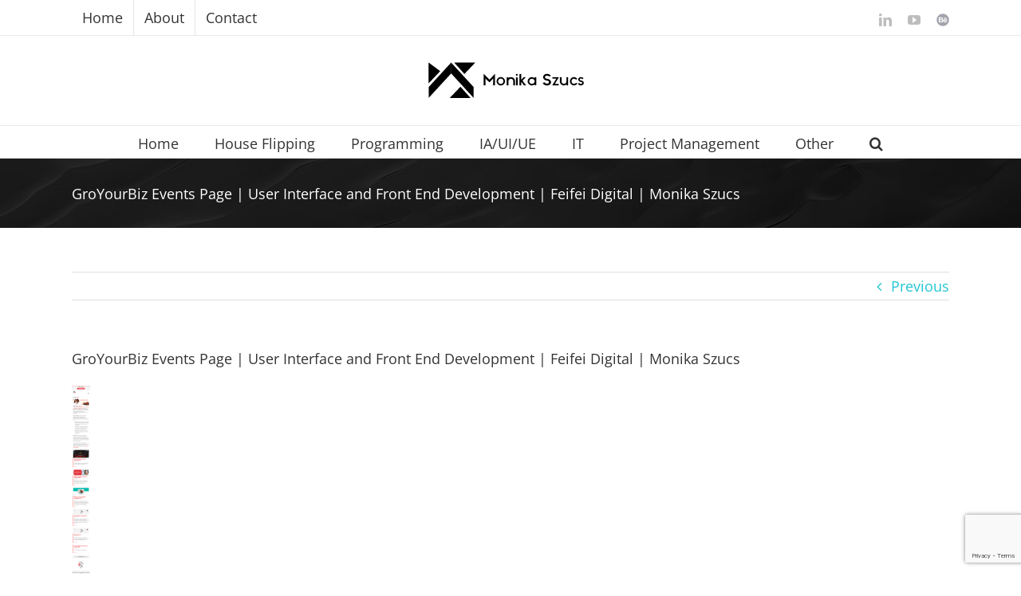

--- FILE ---
content_type: text/html; charset=UTF-8
request_url: https://monikaszucs.com/portfolio-items/groyourbiz-2019-user-interface-designer-and-front-end-developer/mobile_events_groyourbiz_barbara_mowat_bmo_vancouver_langley_board_member_feifei_digital_ltd_monika_szucs_vancouver_digital_agency/
body_size: 68489
content:
<!DOCTYPE html>
<html class="avada-html-layout-wide avada-html-header-position-top" dir="ltr" lang="en-CA" prefix="og: https://ogp.me/ns#" prefix="og: http://ogp.me/ns# fb: http://ogp.me/ns/fb#">
<head>
	<meta http-equiv="X-UA-Compatible" content="IE=edge" />
	<meta http-equiv="Content-Type" content="text/html; charset=utf-8"/>
	<meta name="viewport" content="width=device-width, initial-scale=1" />
	<title>GroYourBiz Events Page | User Interface and Front End Development | Feifei Digital | Monika Szucs | Monika Szucs Portfolio</title>

		<!-- All in One SEO 4.9.2 - aioseo.com -->
	<meta name="description" content="Website created for board members. GroYourBiz is lead by Barbara Mowat who is part of BMO. The Website was created by Monika Szucs or Feifei Digital Ltd in Vancouver Canada| Vancouver Digital Agency" />
	<meta name="robots" content="max-image-preview:large" />
	<meta name="author" content="Moni"/>
	<link rel="canonical" href="https://monikaszucs.com/portfolio-items/groyourbiz-2019-user-interface-designer-and-front-end-developer/mobile_events_groyourbiz_barbara_mowat_bmo_vancouver_langley_board_member_feifei_digital_ltd_monika_szucs_vancouver_digital_agency/" />
	<meta name="generator" content="All in One SEO (AIOSEO) 4.9.2" />
		<meta property="og:locale" content="en_US" />
		<meta property="og:site_name" content="Monika Szucs Portfolio | Developer and Home Renovations" />
		<meta property="og:type" content="article" />
		<meta property="og:title" content="GroYourBiz Events Page | User Interface and Front End Development | Feifei Digital | Monika Szucs | Monika Szucs Portfolio" />
		<meta property="og:url" content="https://monikaszucs.com/portfolio-items/groyourbiz-2019-user-interface-designer-and-front-end-developer/mobile_events_groyourbiz_barbara_mowat_bmo_vancouver_langley_board_member_feifei_digital_ltd_monika_szucs_vancouver_digital_agency/" />
		<meta property="article:published_time" content="2019-09-16T07:09:42+00:00" />
		<meta property="article:modified_time" content="2019-09-16T07:30:11+00:00" />
		<meta name="twitter:card" content="summary" />
		<meta name="twitter:title" content="GroYourBiz Events Page | User Interface and Front End Development | Feifei Digital | Monika Szucs | Monika Szucs Portfolio" />
		<script type="application/ld+json" class="aioseo-schema">
			{"@context":"https:\/\/schema.org","@graph":[{"@type":"BreadcrumbList","@id":"https:\/\/monikaszucs.com\/portfolio-items\/groyourbiz-2019-user-interface-designer-and-front-end-developer\/mobile_events_groyourbiz_barbara_mowat_bmo_vancouver_langley_board_member_feifei_digital_ltd_monika_szucs_vancouver_digital_agency\/#breadcrumblist","itemListElement":[{"@type":"ListItem","@id":"https:\/\/monikaszucs.com#listItem","position":1,"name":"Home","item":"https:\/\/monikaszucs.com","nextItem":{"@type":"ListItem","@id":"https:\/\/monikaszucs.com\/portfolio-items\/groyourbiz-2019-user-interface-designer-and-front-end-developer\/mobile_events_groyourbiz_barbara_mowat_bmo_vancouver_langley_board_member_feifei_digital_ltd_monika_szucs_vancouver_digital_agency\/#listItem","name":"GroYourBiz Events Page | User Interface and Front End Development | Feifei Digital | Monika Szucs"}},{"@type":"ListItem","@id":"https:\/\/monikaszucs.com\/portfolio-items\/groyourbiz-2019-user-interface-designer-and-front-end-developer\/mobile_events_groyourbiz_barbara_mowat_bmo_vancouver_langley_board_member_feifei_digital_ltd_monika_szucs_vancouver_digital_agency\/#listItem","position":2,"name":"GroYourBiz Events Page | User Interface and Front End Development | Feifei Digital | Monika Szucs","previousItem":{"@type":"ListItem","@id":"https:\/\/monikaszucs.com#listItem","name":"Home"}}]},{"@type":"ItemPage","@id":"https:\/\/monikaszucs.com\/portfolio-items\/groyourbiz-2019-user-interface-designer-and-front-end-developer\/mobile_events_groyourbiz_barbara_mowat_bmo_vancouver_langley_board_member_feifei_digital_ltd_monika_szucs_vancouver_digital_agency\/#itempage","url":"https:\/\/monikaszucs.com\/portfolio-items\/groyourbiz-2019-user-interface-designer-and-front-end-developer\/mobile_events_groyourbiz_barbara_mowat_bmo_vancouver_langley_board_member_feifei_digital_ltd_monika_szucs_vancouver_digital_agency\/","name":"GroYourBiz Events Page | User Interface and Front End Development | Feifei Digital | Monika Szucs | Monika Szucs Portfolio","description":"Website created for board members. GroYourBiz is lead by Barbara Mowat who is part of BMO. The Website was created by Monika Szucs or Feifei Digital Ltd in Vancouver Canada| Vancouver Digital Agency","inLanguage":"en-CA","isPartOf":{"@id":"https:\/\/monikaszucs.com\/#website"},"breadcrumb":{"@id":"https:\/\/monikaszucs.com\/portfolio-items\/groyourbiz-2019-user-interface-designer-and-front-end-developer\/mobile_events_groyourbiz_barbara_mowat_bmo_vancouver_langley_board_member_feifei_digital_ltd_monika_szucs_vancouver_digital_agency\/#breadcrumblist"},"author":{"@id":"https:\/\/monikaszucs.com\/author\/monika-silvia-shotmail-ca\/#author"},"creator":{"@id":"https:\/\/monikaszucs.com\/author\/monika-silvia-shotmail-ca\/#author"},"datePublished":"2019-09-16T03:09:42-06:00","dateModified":"2019-09-16T03:30:11-06:00"},{"@type":"Organization","@id":"https:\/\/monikaszucs.com\/#organization","name":"Monika Szucs Portfolio","description":"Developer and Home Renovations","url":"https:\/\/monikaszucs.com\/"},{"@type":"Person","@id":"https:\/\/monikaszucs.com\/author\/monika-silvia-shotmail-ca\/#author","url":"https:\/\/monikaszucs.com\/author\/monika-silvia-shotmail-ca\/","name":"Moni"},{"@type":"WebSite","@id":"https:\/\/monikaszucs.com\/#website","url":"https:\/\/monikaszucs.com\/","name":"Monika Szucs Portfolio","description":"Developer and Home Renovations","inLanguage":"en-CA","publisher":{"@id":"https:\/\/monikaszucs.com\/#organization"}}]}
		</script>
		<!-- All in One SEO -->

<link rel="alternate" type="application/rss+xml" title="Monika Szucs Portfolio &raquo; Feed" href="https://monikaszucs.com/feed/" />
<link rel="alternate" type="application/rss+xml" title="Monika Szucs Portfolio &raquo; Comments Feed" href="https://monikaszucs.com/comments/feed/" />
		
		
		
				<link rel="alternate" title="oEmbed (JSON)" type="application/json+oembed" href="https://monikaszucs.com/wp-json/oembed/1.0/embed?url=https%3A%2F%2Fmonikaszucs.com%2Fportfolio-items%2Fgroyourbiz-2019-user-interface-designer-and-front-end-developer%2Fmobile_events_groyourbiz_barbara_mowat_bmo_vancouver_langley_board_member_feifei_digital_ltd_monika_szucs_vancouver_digital_agency%2F" />
<link rel="alternate" title="oEmbed (XML)" type="text/xml+oembed" href="https://monikaszucs.com/wp-json/oembed/1.0/embed?url=https%3A%2F%2Fmonikaszucs.com%2Fportfolio-items%2Fgroyourbiz-2019-user-interface-designer-and-front-end-developer%2Fmobile_events_groyourbiz_barbara_mowat_bmo_vancouver_langley_board_member_feifei_digital_ltd_monika_szucs_vancouver_digital_agency%2F&#038;format=xml" />
<style id='wp-img-auto-sizes-contain-inline-css' type='text/css'>
img:is([sizes=auto i],[sizes^="auto," i]){contain-intrinsic-size:3000px 1500px}
/*# sourceURL=wp-img-auto-sizes-contain-inline-css */
</style>
<link rel='stylesheet' id='pt-cv-public-style-css' href='https://monikaszucs.com/wp-content/plugins/content-views-query-and-display-post-page/public/assets/css/cv.css?ver=4.2.1' type='text/css' media='all' />
<style id='wp-emoji-styles-inline-css' type='text/css'>

	img.wp-smiley, img.emoji {
		display: inline !important;
		border: none !important;
		box-shadow: none !important;
		height: 1em !important;
		width: 1em !important;
		margin: 0 0.07em !important;
		vertical-align: -0.1em !important;
		background: none !important;
		padding: 0 !important;
	}
/*# sourceURL=wp-emoji-styles-inline-css */
</style>
<link rel='stylesheet' id='awsm-ead-public-css' href='https://monikaszucs.com/wp-content/plugins/embed-any-document/css/embed-public.min.css?ver=2.7.12' type='text/css' media='all' />
<link rel='stylesheet' id='image-hover-effects-css-css' href='https://monikaszucs.com/wp-content/plugins/mega-addons-for-visual-composer/css/ihover.css?ver=6.9' type='text/css' media='all' />
<link rel='stylesheet' id='style-css-css' href='https://monikaszucs.com/wp-content/plugins/mega-addons-for-visual-composer/css/style.css?ver=6.9' type='text/css' media='all' />
<link rel='stylesheet' id='font-awesome-latest-css' href='https://monikaszucs.com/wp-content/plugins/mega-addons-for-visual-composer/css/font-awesome/css/all.css?ver=6.9' type='text/css' media='all' />
<link rel='stylesheet' id='fusion-dynamic-css-css' href='https://monikaszucs.com/wp-content/uploads/fusion-styles/7b808e27434a5196b9ae541cc32d42c1.min.css?ver=3.14.2' type='text/css' media='all' />
<script type="text/javascript" src="https://monikaszucs.com/wp-content/plugins/svg-support/vendor/DOMPurify/DOMPurify.min.js?ver=2.5.8" id="bodhi-dompurify-library-js"></script>
<script type="text/javascript" src="https://monikaszucs.com/wp-includes/js/jquery/jquery.min.js?ver=3.7.1" id="jquery-core-js"></script>
<script type="text/javascript" src="https://monikaszucs.com/wp-includes/js/jquery/jquery-migrate.min.js?ver=3.4.1" id="jquery-migrate-js"></script>
<script type="text/javascript" id="bodhi_svg_inline-js-extra">
/* <![CDATA[ */
var svgSettings = {"skipNested":""};
//# sourceURL=bodhi_svg_inline-js-extra
/* ]]> */
</script>
<script type="text/javascript" src="https://monikaszucs.com/wp-content/plugins/svg-support/js/min/svgs-inline-min.js" id="bodhi_svg_inline-js"></script>
<script type="text/javascript" id="bodhi_svg_inline-js-after">
/* <![CDATA[ */
cssTarget={"Bodhi":"img.style-svg","ForceInlineSVG":"style-svg"};ForceInlineSVGActive="false";frontSanitizationEnabled="on";
//# sourceURL=bodhi_svg_inline-js-after
/* ]]> */
</script>
<link rel="https://api.w.org/" href="https://monikaszucs.com/wp-json/" /><link rel="alternate" title="JSON" type="application/json" href="https://monikaszucs.com/wp-json/wp/v2/media/3528" /><link rel="EditURI" type="application/rsd+xml" title="RSD" href="https://monikaszucs.com/xmlrpc.php?rsd" />
<meta name="generator" content="WordPress 6.9" />
<link rel='shortlink' href='https://monikaszucs.com/?p=3528' />
<!-- Google Tag Manager -->
<script>(function(w,d,s,l,i){w[l]=w[l]||[];w[l].push({'gtm.start':
new Date().getTime(),event:'gtm.js'});var f=d.getElementsByTagName(s)[0],
j=d.createElement(s),dl=l!='dataLayer'?'&l='+l:'';j.async=true;j.src=
'https://www.googletagmanager.com/gtm.js?id='+i+dl;f.parentNode.insertBefore(j,f);
})(window,document,'script','dataLayer','GTM-K3VR8TM');</script>
<!-- End Google Tag Manager --><!-- Analytics by WP Statistics - https://wp-statistics.com -->
<style type="text/css" id="css-fb-visibility">@media screen and (max-width: 640px){.fusion-no-small-visibility{display:none !important;}body .sm-text-align-center{text-align:center !important;}body .sm-text-align-left{text-align:left !important;}body .sm-text-align-right{text-align:right !important;}body .sm-text-align-justify{text-align:justify !important;}body .sm-flex-align-center{justify-content:center !important;}body .sm-flex-align-flex-start{justify-content:flex-start !important;}body .sm-flex-align-flex-end{justify-content:flex-end !important;}body .sm-mx-auto{margin-left:auto !important;margin-right:auto !important;}body .sm-ml-auto{margin-left:auto !important;}body .sm-mr-auto{margin-right:auto !important;}body .fusion-absolute-position-small{position:absolute;width:100%;}.awb-sticky.awb-sticky-small{ position: sticky; top: var(--awb-sticky-offset,0); }}@media screen and (min-width: 641px) and (max-width: 1024px){.fusion-no-medium-visibility{display:none !important;}body .md-text-align-center{text-align:center !important;}body .md-text-align-left{text-align:left !important;}body .md-text-align-right{text-align:right !important;}body .md-text-align-justify{text-align:justify !important;}body .md-flex-align-center{justify-content:center !important;}body .md-flex-align-flex-start{justify-content:flex-start !important;}body .md-flex-align-flex-end{justify-content:flex-end !important;}body .md-mx-auto{margin-left:auto !important;margin-right:auto !important;}body .md-ml-auto{margin-left:auto !important;}body .md-mr-auto{margin-right:auto !important;}body .fusion-absolute-position-medium{position:absolute;width:100%;}.awb-sticky.awb-sticky-medium{ position: sticky; top: var(--awb-sticky-offset,0); }}@media screen and (min-width: 1025px){.fusion-no-large-visibility{display:none !important;}body .lg-text-align-center{text-align:center !important;}body .lg-text-align-left{text-align:left !important;}body .lg-text-align-right{text-align:right !important;}body .lg-text-align-justify{text-align:justify !important;}body .lg-flex-align-center{justify-content:center !important;}body .lg-flex-align-flex-start{justify-content:flex-start !important;}body .lg-flex-align-flex-end{justify-content:flex-end !important;}body .lg-mx-auto{margin-left:auto !important;margin-right:auto !important;}body .lg-ml-auto{margin-left:auto !important;}body .lg-mr-auto{margin-right:auto !important;}body .fusion-absolute-position-large{position:absolute;width:100%;}.awb-sticky.awb-sticky-large{ position: sticky; top: var(--awb-sticky-offset,0); }}</style><link rel="icon" href="https://monikaszucs.com/wp-content/uploads/2019/04/cropped-Logo_graphics_Monika_Szucs_Portfolio_2019_BCIT_website_projects_Vancouver_Burnaby_Canada_British_Columbia-32x32.png" sizes="32x32" />
<link rel="icon" href="https://monikaszucs.com/wp-content/uploads/2019/04/cropped-Logo_graphics_Monika_Szucs_Portfolio_2019_BCIT_website_projects_Vancouver_Burnaby_Canada_British_Columbia-192x192.png" sizes="192x192" />
<link rel="apple-touch-icon" href="https://monikaszucs.com/wp-content/uploads/2019/04/cropped-Logo_graphics_Monika_Szucs_Portfolio_2019_BCIT_website_projects_Vancouver_Burnaby_Canada_British_Columbia-180x180.png" />
<meta name="msapplication-TileImage" content="https://monikaszucs.com/wp-content/uploads/2019/04/cropped-Logo_graphics_Monika_Szucs_Portfolio_2019_BCIT_website_projects_Vancouver_Burnaby_Canada_British_Columbia-270x270.png" />
		<script type="text/javascript">
			var doc = document.documentElement;
			doc.setAttribute( 'data-useragent', navigator.userAgent );
		</script>
		
	<style id='wp-block-library-inline-css' type='text/css'>
:root{--wp-block-synced-color:#7a00df;--wp-block-synced-color--rgb:122,0,223;--wp-bound-block-color:var(--wp-block-synced-color);--wp-editor-canvas-background:#ddd;--wp-admin-theme-color:#007cba;--wp-admin-theme-color--rgb:0,124,186;--wp-admin-theme-color-darker-10:#006ba1;--wp-admin-theme-color-darker-10--rgb:0,107,160.5;--wp-admin-theme-color-darker-20:#005a87;--wp-admin-theme-color-darker-20--rgb:0,90,135;--wp-admin-border-width-focus:2px}@media (min-resolution:192dpi){:root{--wp-admin-border-width-focus:1.5px}}.wp-element-button{cursor:pointer}:root .has-very-light-gray-background-color{background-color:#eee}:root .has-very-dark-gray-background-color{background-color:#313131}:root .has-very-light-gray-color{color:#eee}:root .has-very-dark-gray-color{color:#313131}:root .has-vivid-green-cyan-to-vivid-cyan-blue-gradient-background{background:linear-gradient(135deg,#00d084,#0693e3)}:root .has-purple-crush-gradient-background{background:linear-gradient(135deg,#34e2e4,#4721fb 50%,#ab1dfe)}:root .has-hazy-dawn-gradient-background{background:linear-gradient(135deg,#faaca8,#dad0ec)}:root .has-subdued-olive-gradient-background{background:linear-gradient(135deg,#fafae1,#67a671)}:root .has-atomic-cream-gradient-background{background:linear-gradient(135deg,#fdd79a,#004a59)}:root .has-nightshade-gradient-background{background:linear-gradient(135deg,#330968,#31cdcf)}:root .has-midnight-gradient-background{background:linear-gradient(135deg,#020381,#2874fc)}:root{--wp--preset--font-size--normal:16px;--wp--preset--font-size--huge:42px}.has-regular-font-size{font-size:1em}.has-larger-font-size{font-size:2.625em}.has-normal-font-size{font-size:var(--wp--preset--font-size--normal)}.has-huge-font-size{font-size:var(--wp--preset--font-size--huge)}.has-text-align-center{text-align:center}.has-text-align-left{text-align:left}.has-text-align-right{text-align:right}.has-fit-text{white-space:nowrap!important}#end-resizable-editor-section{display:none}.aligncenter{clear:both}.items-justified-left{justify-content:flex-start}.items-justified-center{justify-content:center}.items-justified-right{justify-content:flex-end}.items-justified-space-between{justify-content:space-between}.screen-reader-text{border:0;clip-path:inset(50%);height:1px;margin:-1px;overflow:hidden;padding:0;position:absolute;width:1px;word-wrap:normal!important}.screen-reader-text:focus{background-color:#ddd;clip-path:none;color:#444;display:block;font-size:1em;height:auto;left:5px;line-height:normal;padding:15px 23px 14px;text-decoration:none;top:5px;width:auto;z-index:100000}html :where(.has-border-color){border-style:solid}html :where([style*=border-top-color]){border-top-style:solid}html :where([style*=border-right-color]){border-right-style:solid}html :where([style*=border-bottom-color]){border-bottom-style:solid}html :where([style*=border-left-color]){border-left-style:solid}html :where([style*=border-width]){border-style:solid}html :where([style*=border-top-width]){border-top-style:solid}html :where([style*=border-right-width]){border-right-style:solid}html :where([style*=border-bottom-width]){border-bottom-style:solid}html :where([style*=border-left-width]){border-left-style:solid}html :where(img[class*=wp-image-]){height:auto;max-width:100%}:where(figure){margin:0 0 1em}html :where(.is-position-sticky){--wp-admin--admin-bar--position-offset:var(--wp-admin--admin-bar--height,0px)}@media screen and (max-width:600px){html :where(.is-position-sticky){--wp-admin--admin-bar--position-offset:0px}}
/*wp_block_styles_on_demand_placeholder:6975c68ac0117*/
/*# sourceURL=wp-block-library-inline-css */
</style>
<style id='wp-block-library-theme-inline-css' type='text/css'>
.wp-block-audio :where(figcaption){color:#555;font-size:13px;text-align:center}.is-dark-theme .wp-block-audio :where(figcaption){color:#ffffffa6}.wp-block-audio{margin:0 0 1em}.wp-block-code{border:1px solid #ccc;border-radius:4px;font-family:Menlo,Consolas,monaco,monospace;padding:.8em 1em}.wp-block-embed :where(figcaption){color:#555;font-size:13px;text-align:center}.is-dark-theme .wp-block-embed :where(figcaption){color:#ffffffa6}.wp-block-embed{margin:0 0 1em}.blocks-gallery-caption{color:#555;font-size:13px;text-align:center}.is-dark-theme .blocks-gallery-caption{color:#ffffffa6}:root :where(.wp-block-image figcaption){color:#555;font-size:13px;text-align:center}.is-dark-theme :root :where(.wp-block-image figcaption){color:#ffffffa6}.wp-block-image{margin:0 0 1em}.wp-block-pullquote{border-bottom:4px solid;border-top:4px solid;color:currentColor;margin-bottom:1.75em}.wp-block-pullquote :where(cite),.wp-block-pullquote :where(footer),.wp-block-pullquote__citation{color:currentColor;font-size:.8125em;font-style:normal;text-transform:uppercase}.wp-block-quote{border-left:.25em solid;margin:0 0 1.75em;padding-left:1em}.wp-block-quote cite,.wp-block-quote footer{color:currentColor;font-size:.8125em;font-style:normal;position:relative}.wp-block-quote:where(.has-text-align-right){border-left:none;border-right:.25em solid;padding-left:0;padding-right:1em}.wp-block-quote:where(.has-text-align-center){border:none;padding-left:0}.wp-block-quote.is-large,.wp-block-quote.is-style-large,.wp-block-quote:where(.is-style-plain){border:none}.wp-block-search .wp-block-search__label{font-weight:700}.wp-block-search__button{border:1px solid #ccc;padding:.375em .625em}:where(.wp-block-group.has-background){padding:1.25em 2.375em}.wp-block-separator.has-css-opacity{opacity:.4}.wp-block-separator{border:none;border-bottom:2px solid;margin-left:auto;margin-right:auto}.wp-block-separator.has-alpha-channel-opacity{opacity:1}.wp-block-separator:not(.is-style-wide):not(.is-style-dots){width:100px}.wp-block-separator.has-background:not(.is-style-dots){border-bottom:none;height:1px}.wp-block-separator.has-background:not(.is-style-wide):not(.is-style-dots){height:2px}.wp-block-table{margin:0 0 1em}.wp-block-table td,.wp-block-table th{word-break:normal}.wp-block-table :where(figcaption){color:#555;font-size:13px;text-align:center}.is-dark-theme .wp-block-table :where(figcaption){color:#ffffffa6}.wp-block-video :where(figcaption){color:#555;font-size:13px;text-align:center}.is-dark-theme .wp-block-video :where(figcaption){color:#ffffffa6}.wp-block-video{margin:0 0 1em}:root :where(.wp-block-template-part.has-background){margin-bottom:0;margin-top:0;padding:1.25em 2.375em}
/*# sourceURL=/wp-includes/css/dist/block-library/theme.min.css */
</style>
<style id='classic-theme-styles-inline-css' type='text/css'>
/*! This file is auto-generated */
.wp-block-button__link{color:#fff;background-color:#32373c;border-radius:9999px;box-shadow:none;text-decoration:none;padding:calc(.667em + 2px) calc(1.333em + 2px);font-size:1.125em}.wp-block-file__button{background:#32373c;color:#fff;text-decoration:none}
/*# sourceURL=/wp-includes/css/classic-themes.min.css */
</style>
</head>

<body class="attachment wp-singular attachment-template-default single single-attachment postid-3528 attachmentid-3528 attachment-png wp-theme-Avada fusion-image-hovers fusion-pagination-sizing fusion-button_type-flat fusion-button_span-no fusion-button_gradient-linear avada-image-rollover-circle-yes avada-image-rollover-yes avada-image-rollover-direction-left fusion-body ltr fusion-sticky-header no-tablet-sticky-header no-mobile-sticky-header no-mobile-slidingbar no-mobile-totop avada-has-rev-slider-styles fusion-disable-outline fusion-sub-menu-fade mobile-logo-pos-center layout-wide-mode avada-has-boxed-modal-shadow-none layout-scroll-offset-full avada-has-zero-margin-offset-top fusion-top-header menu-text-align-center mobile-menu-design-modern fusion-show-pagination-text fusion-header-layout-v5 avada-responsive avada-footer-fx-parallax-effect avada-menu-highlight-style-bar fusion-search-form-classic fusion-main-menu-search-dropdown fusion-avatar-square avada-dropdown-styles avada-blog-layout-large avada-blog-archive-layout-large avada-header-shadow-no avada-menu-icon-position-left avada-has-megamenu-shadow avada-has-mainmenu-dropdown-divider avada-has-pagetitle-bg-parallax avada-has-main-nav-search-icon avada-has-megamenu-item-divider avada-has-breadcrumb-mobile-hidden avada-has-titlebar-bar_and_content avada-has-pagination-padding avada-flyout-menu-direction-fade avada-ec-views-v1" data-awb-post-id="3528">
	<!-- Google Tag Manager (noscript) -->
<noscript><iframe src="https://www.googletagmanager.com/ns.html?id=GTM-K3VR8TM"
height="0" width="0" style="display:none;visibility:hidden"></iframe></noscript>
<!-- End Google Tag Manager (noscript) -->	<a class="skip-link screen-reader-text" href="#content">Skip to content</a>

	<div id="boxed-wrapper">
		
		<div id="wrapper" class="fusion-wrapper">
			<div id="home" style="position:relative;top:-1px;"></div>
							
					
			<header class="fusion-header-wrapper">
				<div class="fusion-header-v5 fusion-logo-alignment fusion-logo-center fusion-sticky-menu- fusion-sticky-logo-1 fusion-mobile-logo- fusion-sticky-menu-only fusion-header-menu-align-center fusion-mobile-menu-design-modern">
					
<div class="fusion-secondary-header">
	<div class="fusion-row">
					<div class="fusion-alignleft">
				<nav class="fusion-secondary-menu" role="navigation" aria-label="Secondary Menu"><ul id="menu-secondary-menu" class="menu"><li  id="menu-item-2276"  class="menu-item menu-item-type-custom menu-item-object-custom menu-item-home menu-item-2276"  data-item-id="2276"><a  href="http://monikaszucs.com" class="fusion-bar-highlight" data-ps2id-api="true"><span class="menu-text">Home</span></a></li><li  id="menu-item-2277"  class="menu-item menu-item-type-post_type menu-item-object-page menu-item-has-children menu-item-2277 fusion-dropdown-menu"  data-item-id="2277"><a  href="https://monikaszucs.com/about/" class="fusion-bar-highlight" data-ps2id-api="true"><span class="menu-text">About</span></a><ul class="sub-menu"><li  id="menu-item-2284"  class="menu-item menu-item-type-post_type menu-item-object-page menu-item-2284 fusion-dropdown-submenu" ><a  href="https://monikaszucs.com/education/" class="fusion-bar-highlight" data-ps2id-api="true"><span>Education</span></a></li><li  id="menu-item-3421"  class="menu-item menu-item-type-post_type menu-item-object-page menu-item-3421 fusion-dropdown-submenu" ><a  href="https://monikaszucs.com/personal-projects/" class="fusion-bar-highlight" data-ps2id-api="true"><span>Personal Projects</span></a></li><li  id="menu-item-2283"  class="menu-item menu-item-type-post_type menu-item-object-page menu-item-2283 fusion-dropdown-submenu" ><a  href="https://monikaszucs.com/travelling/" class="fusion-bar-highlight" data-ps2id-api="true"><span>Travelling</span></a></li></ul></li><li  id="menu-item-2281"  class="menu-item menu-item-type-post_type menu-item-object-page menu-item-2281"  data-item-id="2281"><a  href="https://monikaszucs.com/contact/" class="fusion-bar-highlight" data-ps2id-api="true"><span class="menu-text">Contact</span></a></li></ul></nav><nav class="fusion-mobile-nav-holder fusion-mobile-menu-text-align-center" aria-label="Secondary Mobile Menu"></nav>			</div>
							<div class="fusion-alignright">
				<div class="fusion-social-links-header"><div class="fusion-social-networks"><div class="fusion-social-networks-wrapper"><a  class="fusion-social-network-icon fusion-tooltip fusion-linkedin awb-icon-linkedin" style data-placement="bottom" data-title="LinkedIn" data-toggle="tooltip" title="LinkedIn" href="https://www.linkedin.com/in/monikaszucs/" target="_blank" rel="noopener noreferrer"><span class="screen-reader-text">LinkedIn</span></a><a  class="fusion-social-network-icon fusion-tooltip fusion-youtube awb-icon-youtube" style data-placement="bottom" data-title="YouTube" data-toggle="tooltip" title="YouTube" href="https://www.youtube.com/@developerresources/videos" target="_blank" rel="noopener noreferrer"><span class="screen-reader-text">YouTube</span></a><a  class="awb-custom-image custom fusion-social-network-icon fusion-tooltip fusion-custom awb-icon-custom" style="position:relative;" data-placement="bottom" data-title="Behance" data-toggle="tooltip" title="Behance" href="https://www.behance.net/monikaszucs" target="_blank" rel="noopener noreferrer"><span class="screen-reader-text">Behance</span><img src="http://monikaszucs.com/wp-content/uploads/2019/04/Behance_Full-Service_Vancouver_Digital_Agency_Monika_Szucs_feifei_Digital_Ltd.png" style="width:auto;" alt="Behance" /></a></div></div></div>			</div>
			</div>
</div>
<div class="fusion-header-sticky-height"></div>
<div class="fusion-sticky-header-wrapper"> <!-- start fusion sticky header wrapper -->
	<div class="fusion-header">
		<div class="fusion-row">
							<div class="fusion-logo" data-margin-top="31px" data-margin-bottom="31px" data-margin-left="0px" data-margin-right="0px">
			<a class="fusion-logo-link"  href="https://monikaszucs.com/" >

						<!-- standard logo -->
			<img src="https://monikaszucs.com/wp-content/uploads/2019/04/LogoMS-01-1.png" srcset="https://monikaszucs.com/wp-content/uploads/2019/04/LogoMS-01-1.png 1x" width="214" height="50" alt="Monika Szucs Portfolio Logo" data-retina_logo_url="" class="fusion-standard-logo" />

			
											<!-- sticky header logo -->
				<img src="https://monikaszucs.com/wp-content/uploads/2018/03/Monika_Szucs_Logo_BCIT_Portfolio_2018_Mobile-01.png" srcset="https://monikaszucs.com/wp-content/uploads/2018/03/Monika_Szucs_Logo_BCIT_Portfolio_2018_Mobile-01.png 1x" width="53" height="59" alt="Monika Szucs Portfolio Logo" data-retina_logo_url="" class="fusion-sticky-logo" />
					</a>
		</div>
								<div class="fusion-mobile-menu-icons">
							<a href="#" class="fusion-icon awb-icon-bars" aria-label="Toggle mobile menu" aria-expanded="false"></a>
		
		
		
			</div>
			
					</div>
	</div>
	<div class="fusion-secondary-main-menu">
		<div class="fusion-row">
			<nav class="fusion-main-menu" aria-label="Main Menu"><ul id="menu-all" class="fusion-menu"><li  id="menu-item-1958"  class="menu-item menu-item-type-post_type menu-item-object-page menu-item-home menu-item-1958"  data-item-id="1958"><a  href="https://monikaszucs.com/" class="fusion-bar-highlight" data-ps2id-api="true"><span class="menu-text">Home</span></a></li><li  id="menu-item-4445"  class="menu-item menu-item-type-post_type menu-item-object-page menu-item-4445"  data-item-id="4445"><a  href="https://monikaszucs.com/house-flipping/" class="fusion-bar-highlight" data-ps2id-api="true"><span class="menu-text">House Flipping</span></a></li><li  id="menu-item-2015"  class="menu-item menu-item-type-post_type menu-item-object-page menu-item-has-children menu-item-2015 fusion-dropdown-menu"  data-item-id="2015"><a  href="https://monikaszucs.com/programming/" class="fusion-bar-highlight" data-ps2id-api="true"><span class="menu-text">Programming</span></a><ul class="sub-menu"><li  id="menu-item-4378"  class="menu-item menu-item-type-post_type menu-item-object-avada_portfolio menu-item-4378 fusion-dropdown-submenu" ><a  href="https://monikaszucs.com/portfolio-items/transaction-history-westjet/" class="fusion-bar-highlight" data-ps2id-api="true"><span>Transaction History | WestJet</span></a></li><li  id="menu-item-4379"  class="menu-item menu-item-type-post_type menu-item-object-avada_portfolio menu-item-4379 fusion-dropdown-submenu" ><a  href="https://monikaszucs.com/portfolio-items/qualtrics-westjet/" class="fusion-bar-highlight" data-ps2id-api="true"><span>Qualtrics | WestJet</span></a></li><li  id="menu-item-4202"  class="menu-item menu-item-type-post_type menu-item-object-avada_portfolio menu-item-4202 fusion-dropdown-submenu" ><a  href="https://monikaszucs.com/portfolio-items/crestron-scheduler-tss-1070-reportex/" class="fusion-bar-highlight" data-ps2id-api="true"><span>Crestron Scheduler TSS-1070 | Reportex</span></a></li></ul></li><li  id="menu-item-1967"  class="menu-item menu-item-type-post_type menu-item-object-page menu-item-has-children menu-item-1967 fusion-dropdown-menu"  data-item-id="1967"><a  href="https://monikaszucs.com/user_interface_user_experience/" class="fusion-bar-highlight" data-ps2id-api="true"><span class="menu-text">IA/UI/UE</span></a><ul class="sub-menu"><li  id="menu-item-3480"  class="menu-item menu-item-type-post_type menu-item-object-avada_portfolio menu-item-3480 fusion-dropdown-submenu" ><a  href="https://monikaszucs.com/portfolio-items/groyourbiz-2019-user-interface-designer-and-front-end-developer/" class="fusion-bar-highlight" data-ps2id-api="true"><span>GroYourBiz 2019 | User Interface Designer and Front End Developer</span></a></li><li  id="menu-item-3635"  class="menu-item menu-item-type-post_type menu-item-object-avada_portfolio menu-item-3635 fusion-dropdown-submenu" ><a  href="https://monikaszucs.com/portfolio-items/brand-guidelines-2018-pecian-manufacturing/" class="fusion-bar-highlight" data-ps2id-api="true"><span>Brand Guidelines 2018 | Pecian Manufacturing</span></a></li></ul></li><li  id="menu-item-4394"  class="menu-item menu-item-type-post_type menu-item-object-page menu-item-has-children menu-item-4394 fusion-dropdown-menu"  data-item-id="4394"><a  href="https://monikaszucs.com/information-technology/" class="fusion-bar-highlight" data-ps2id-api="true"><span class="menu-text">IT</span></a><ul class="sub-menu"><li  id="menu-item-4170"  class="menu-item menu-item-type-custom menu-item-object-custom menu-item-4170 fusion-dropdown-submenu" ><a  href="https://monikaszucs.com/portfolio-items/crestron-scheduler-tss-1070-reportex/" class="fusion-bar-highlight" data-ps2id-api="true"><span>Crestron Scheduler TSS-1070 | Reportex</span></a></li><li  id="menu-item-4201"  class="menu-item menu-item-type-post_type menu-item-object-avada_portfolio menu-item-4201 fusion-dropdown-submenu" ><a  href="https://monikaszucs.com/portfolio-items/lobby-menu-version-3-reportex-a-veritext-company/" class="fusion-bar-highlight" data-ps2id-api="true"><span>Lobby Menu Version 3 | Reportex A Veritext Company</span></a></li></ul></li><li  id="menu-item-2274"  class="menu-item menu-item-type-post_type menu-item-object-page menu-item-2274"  data-item-id="2274"><a  href="https://monikaszucs.com/project-management/" class="fusion-bar-highlight" data-ps2id-api="true"><span class="menu-text">Project Management</span></a></li><li  id="menu-item-4393"  class="menu-item menu-item-type-custom menu-item-object-custom menu-item-home menu-item-has-children menu-item-4393 fusion-dropdown-menu"  data-item-id="4393"><a  href="https://monikaszucs.com/" class="fusion-bar-highlight" data-ps2id-api="true"><span class="menu-text">Other</span></a><ul class="sub-menu"><li  id="menu-item-4382"  class="menu-item menu-item-type-post_type menu-item-object-page menu-item-4382 fusion-dropdown-submenu" ><a  href="https://monikaszucs.com/teaching/" class="fusion-bar-highlight" data-ps2id-api="true"><span>Teaching</span></a></li><li  id="menu-item-2272"  class="menu-item menu-item-type-post_type menu-item-object-page menu-item-2272 fusion-dropdown-submenu" ><a  href="https://monikaszucs.com/web-marketing/" class="fusion-bar-highlight" data-ps2id-api="true"><span>Web Marketing/Analysis</span></a></li><li  id="menu-item-2273"  class="menu-item menu-item-type-post_type menu-item-object-page menu-item-2273 fusion-dropdown-submenu" ><a  href="https://monikaszucs.com/video-photography/" class="fusion-bar-highlight" data-ps2id-api="true"><span>Video/Photography</span></a></li><li  id="menu-item-1964"  class="menu-item menu-item-type-post_type menu-item-object-page menu-item-1964 fusion-dropdown-submenu" ><a  href="https://monikaszucs.com/graphic-design/" class="fusion-bar-highlight" data-ps2id-api="true"><span>Graphic Design</span></a></li><li  id="menu-item-3218"  class="menu-item menu-item-type-post_type menu-item-object-page menu-item-3218 fusion-dropdown-submenu" ><a  href="https://monikaszucs.com/3d-modelling/" class="fusion-bar-highlight" data-ps2id-api="true"><span>3D Modelling</span></a></li></ul></li><li class="fusion-custom-menu-item fusion-main-menu-search"><a class="fusion-main-menu-icon fusion-bar-highlight" href="#" aria-label="Search" data-title="Search" title="Search" role="button" aria-expanded="false"></a><div class="fusion-custom-menu-item-contents">		<form role="search" class="searchform fusion-search-form  fusion-search-form-classic" method="get" action="https://monikaszucs.com/">
			<div class="fusion-search-form-content">

				
				<div class="fusion-search-field search-field">
					<label><span class="screen-reader-text">Search for:</span>
													<input type="search" value="" name="s" class="s" placeholder="Search..." required aria-required="true" aria-label="Search..."/>
											</label>
				</div>
				<div class="fusion-search-button search-button">
					<input type="submit" class="fusion-search-submit searchsubmit" aria-label="Search" value="&#xf002;" />
									</div>

				
			</div>


			
		</form>
		</div></li></ul></nav>
<nav class="fusion-mobile-nav-holder fusion-mobile-menu-text-align-center" aria-label="Main Menu Mobile"></nav>

					</div>
	</div>
</div> <!-- end fusion sticky header wrapper -->
				</div>
				<div class="fusion-clearfix"></div>
			</header>
								
							<div id="sliders-container" class="fusion-slider-visibility">
					</div>
				
					
							
			<section class="avada-page-titlebar-wrapper" aria-labelledby="awb-ptb-heading">
	<div class="fusion-page-title-bar fusion-page-title-bar-breadcrumbs fusion-page-title-bar-left">
		<div class="fusion-page-title-row">
			<div class="fusion-page-title-wrapper">
				<div class="fusion-page-title-captions">

																							<h1 id="awb-ptb-heading" class="entry-title">GroYourBiz Events Page | User Interface and Front End Development | Feifei Digital | Monika Szucs</h1>

											
					
				</div>

													
			</div>
		</div>
	</div>
</section>

						<main id="main" class="clearfix ">
				<div class="fusion-row" style="">

<section id="content" style="width: 100%;">
			<div class="single-navigation clearfix">
			<a href="https://monikaszucs.com/portfolio-items/groyourbiz-2019-user-interface-designer-and-front-end-developer/" rel="prev">Previous</a>					</div>
	
					<article id="post-3528" class="post post-3528 attachment type-attachment status-inherit hentry">
						
									
															<h2 class="entry-title fusion-post-title">GroYourBiz Events Page | User Interface and Front End Development | Feifei Digital | Monika Szucs</h2>										<div class="post-content">
				<p class="attachment"><a data-rel="iLightbox[postimages]" data-title="" data-caption="" href='https://monikaszucs.com/wp-content/uploads/2019/09/Mobile_Events_GroYourBiz_Barbara_Mowat_BMO_Vancouver_Langley_Board_Member_Feifei_Digital_Ltd_Monika_Szucs_Vancouver_digital_Agency.png'><img decoding="async" width="23" height="300" src="https://monikaszucs.com/wp-content/uploads/2019/09/Mobile_Events_GroYourBiz_Barbara_Mowat_BMO_Vancouver_Langley_Board_Member_Feifei_Digital_Ltd_Monika_Szucs_Vancouver_digital_Agency-23x300.png" class="attachment-medium size-medium" alt="GroYourBiz Events Page | User Interface and Front End Development | Feifei Digital | Monika Szucs" /></a></p>
<p>Website created for board members. GroYourBiz is lead by Barbara Mowat who is part of BMO. The Website was created by Monika Szucs or Feifei Digital Ltd in Vancouver Canada| Vancouver Digital Agency</p>
							</div>

												<div class="fusion-meta-info"><div class="fusion-meta-info-wrapper">By <span class="vcard"><span class="fn"><a href="https://monikaszucs.com/author/monika-silvia-shotmail-ca/" title="Posts by Moni" rel="author">Moni</a></span></span><span class="fusion-inline-sep">|</span><span class="updated rich-snippet-hidden">2019-09-16T03:30:11-06:00</span><span>September 16th, 2019</span><span class="fusion-inline-sep">|</span><span class="fusion-comments"><span>Comments Off<span class="screen-reader-text"> on GroYourBiz Events Page | User Interface and Front End Development | Feifei Digital | Monika Szucs</span></span></span></div></div>													<div class="fusion-sharing-box fusion-theme-sharing-box fusion-single-sharing-box">
		<h4>Share This Story, Choose Your Platform!</h4>
		<div class="fusion-social-networks"><div class="fusion-social-networks-wrapper"><a  class="fusion-social-network-icon fusion-tooltip fusion-facebook awb-icon-facebook" style="color:var(--sharing_social_links_icon_color);" data-placement="top" data-title="Facebook" data-toggle="tooltip" title="Facebook" href="https://www.facebook.com/sharer.php?u=https%3A%2F%2Fmonikaszucs.com%2Fportfolio-items%2Fgroyourbiz-2019-user-interface-designer-and-front-end-developer%2Fmobile_events_groyourbiz_barbara_mowat_bmo_vancouver_langley_board_member_feifei_digital_ltd_monika_szucs_vancouver_digital_agency%2F&amp;t=GroYourBiz%20Events%20Page%20%7C%20User%20Interface%20and%20Front%20End%20Development%20%7C%20Feifei%20Digital%20%7C%20Monika%20Szucs" target="_blank" rel="noreferrer"><span class="screen-reader-text">Facebook</span></a><a  class="fusion-social-network-icon fusion-tooltip fusion-twitter awb-icon-twitter" style="color:var(--sharing_social_links_icon_color);" data-placement="top" data-title="X" data-toggle="tooltip" title="X" href="https://x.com/intent/post?url=https%3A%2F%2Fmonikaszucs.com%2Fportfolio-items%2Fgroyourbiz-2019-user-interface-designer-and-front-end-developer%2Fmobile_events_groyourbiz_barbara_mowat_bmo_vancouver_langley_board_member_feifei_digital_ltd_monika_szucs_vancouver_digital_agency%2F&amp;text=GroYourBiz%20Events%20Page%20%7C%20User%20Interface%20and%20Front%20End%20Development%20%7C%20Feifei%20Digital%20%7C%20Monika%20Szucs" target="_blank" rel="noopener noreferrer"><span class="screen-reader-text">X</span></a><a  class="fusion-social-network-icon fusion-tooltip fusion-reddit awb-icon-reddit" style="color:var(--sharing_social_links_icon_color);" data-placement="top" data-title="Reddit" data-toggle="tooltip" title="Reddit" href="https://reddit.com/submit?url=https://monikaszucs.com/portfolio-items/groyourbiz-2019-user-interface-designer-and-front-end-developer/mobile_events_groyourbiz_barbara_mowat_bmo_vancouver_langley_board_member_feifei_digital_ltd_monika_szucs_vancouver_digital_agency/&amp;title=GroYourBiz%20Events%20Page%20%7C%20User%20Interface%20and%20Front%20End%20Development%20%7C%20Feifei%20Digital%20%7C%20Monika%20Szucs" target="_blank" rel="noopener noreferrer"><span class="screen-reader-text">Reddit</span></a><a  class="fusion-social-network-icon fusion-tooltip fusion-linkedin awb-icon-linkedin" style="color:var(--sharing_social_links_icon_color);" data-placement="top" data-title="LinkedIn" data-toggle="tooltip" title="LinkedIn" href="https://www.linkedin.com/shareArticle?mini=true&amp;url=https%3A%2F%2Fmonikaszucs.com%2Fportfolio-items%2Fgroyourbiz-2019-user-interface-designer-and-front-end-developer%2Fmobile_events_groyourbiz_barbara_mowat_bmo_vancouver_langley_board_member_feifei_digital_ltd_monika_szucs_vancouver_digital_agency%2F&amp;title=GroYourBiz%20Events%20Page%20%7C%20User%20Interface%20and%20Front%20End%20Development%20%7C%20Feifei%20Digital%20%7C%20Monika%20Szucs&amp;summary=Website%20created%20for%20board%20members.%20GroYourBiz%20is%20lead%20by%20Barbara%20Mowat%20who%20is%20part%20of%20BMO.%20The%20Website%20was%20created%20by%20Monika%20Szucs%20or%20Feifei%20Digital%20Ltd%20in%20Vancouver%20Canada%7C%20Vancouver%20Digital%20Agency" target="_blank" rel="noopener noreferrer"><span class="screen-reader-text">LinkedIn</span></a><a  class="fusion-social-network-icon fusion-tooltip fusion-tumblr awb-icon-tumblr" style="color:var(--sharing_social_links_icon_color);" data-placement="top" data-title="Tumblr" data-toggle="tooltip" title="Tumblr" href="https://www.tumblr.com/share/link?url=https%3A%2F%2Fmonikaszucs.com%2Fportfolio-items%2Fgroyourbiz-2019-user-interface-designer-and-front-end-developer%2Fmobile_events_groyourbiz_barbara_mowat_bmo_vancouver_langley_board_member_feifei_digital_ltd_monika_szucs_vancouver_digital_agency%2F&amp;name=GroYourBiz%20Events%20Page%20%7C%20User%20Interface%20and%20Front%20End%20Development%20%7C%20Feifei%20Digital%20%7C%20Monika%20Szucs&amp;description=Website%20created%20for%20board%20members.%20GroYourBiz%20is%20lead%20by%20Barbara%20Mowat%20who%20is%20part%20of%20BMO.%20The%20Website%20was%20created%20by%20Monika%20Szucs%20or%20Feifei%20Digital%20Ltd%20in%20Vancouver%20Canada%7C%20Vancouver%20Digital%20Agency" target="_blank" rel="noopener noreferrer"><span class="screen-reader-text">Tumblr</span></a><a  class="fusion-social-network-icon fusion-tooltip fusion-pinterest awb-icon-pinterest" style="color:var(--sharing_social_links_icon_color);" data-placement="top" data-title="Pinterest" data-toggle="tooltip" title="Pinterest" href="https://pinterest.com/pin/create/button/?url=https%3A%2F%2Fmonikaszucs.com%2Fportfolio-items%2Fgroyourbiz-2019-user-interface-designer-and-front-end-developer%2Fmobile_events_groyourbiz_barbara_mowat_bmo_vancouver_langley_board_member_feifei_digital_ltd_monika_szucs_vancouver_digital_agency%2F&amp;description=Website%20created%20for%20board%20members.%20GroYourBiz%20is%20lead%20by%20Barbara%20Mowat%20who%20is%20part%20of%20BMO.%20The%20Website%20was%20created%20by%20Monika%20Szucs%20or%20Feifei%20Digital%20Ltd%20in%20Vancouver%20Canada%7C%20Vancouver%20Digital%20Agency&amp;media=https%3A%2F%2Fmonikaszucs.com%2Fwp-content%2Fuploads%2F2019%2F09%2FMobile_Events_GroYourBiz_Barbara_Mowat_BMO_Vancouver_Langley_Board_Member_Feifei_Digital_Ltd_Monika_Szucs_Vancouver_digital_Agency.png" target="_blank" rel="noopener noreferrer"><span class="screen-reader-text">Pinterest</span></a><a  class="fusion-social-network-icon fusion-tooltip fusion-vk awb-icon-vk" style="color:var(--sharing_social_links_icon_color);" data-placement="top" data-title="Vk" data-toggle="tooltip" title="Vk" href="https://vk.com/share.php?url=https%3A%2F%2Fmonikaszucs.com%2Fportfolio-items%2Fgroyourbiz-2019-user-interface-designer-and-front-end-developer%2Fmobile_events_groyourbiz_barbara_mowat_bmo_vancouver_langley_board_member_feifei_digital_ltd_monika_szucs_vancouver_digital_agency%2F&amp;title=GroYourBiz%20Events%20Page%20%7C%20User%20Interface%20and%20Front%20End%20Development%20%7C%20Feifei%20Digital%20%7C%20Monika%20Szucs&amp;description=Website%20created%20for%20board%20members.%20GroYourBiz%20is%20lead%20by%20Barbara%20Mowat%20who%20is%20part%20of%20BMO.%20The%20Website%20was%20created%20by%20Monika%20Szucs%20or%20Feifei%20Digital%20Ltd%20in%20Vancouver%20Canada%7C%20Vancouver%20Digital%20Agency" target="_blank" rel="noopener noreferrer"><span class="screen-reader-text">Vk</span></a><a  class="fusion-social-network-icon fusion-tooltip fusion-mail awb-icon-mail fusion-last-social-icon" style="color:var(--sharing_social_links_icon_color);" data-placement="top" data-title="Email" data-toggle="tooltip" title="Email" href="mailto:?body=https://monikaszucs.com/portfolio-items/groyourbiz-2019-user-interface-designer-and-front-end-developer/mobile_events_groyourbiz_barbara_mowat_bmo_vancouver_langley_board_member_feifei_digital_ltd_monika_szucs_vancouver_digital_agency/&amp;subject=GroYourBiz%20Events%20Page%20%7C%20User%20Interface%20and%20Front%20End%20Development%20%7C%20Feifei%20Digital%20%7C%20Monika%20Szucs" target="_self" rel="noopener noreferrer"><span class="screen-reader-text">Email</span></a><div class="fusion-clearfix"></div></div></div>	</div>
														<section class="about-author">
																						<div class="fusion-title fusion-title-size-three sep-double sep-solid" style="margin-top:0px;margin-bottom:31px;">
					<h3 class="title-heading-left" style="margin:0;">
						About the Author: 						<a href="https://monikaszucs.com/author/monika-silvia-shotmail-ca/" title="Posts by Moni" rel="author">Moni</a>																	</h3>
					<span class="awb-title-spacer"></span>
					<div class="title-sep-container">
						<div class="title-sep sep-double sep-solid"></div>
					</div>
				</div>
										<div class="about-author-container">
							<div class="avatar">
															</div>
							<div class="description">
															</div>
						</div>
					</section>
								
													


													</article>
	</section>
						
					</div>  <!-- fusion-row -->
				</main>  <!-- #main -->
				
				
								
					
		<div class="fusion-footer fusion-footer-parallax">
					
	<footer class="fusion-footer-widget-area fusion-widget-area fusion-footer-widget-area-center">
		<div class="fusion-row">
			<div class="fusion-columns fusion-columns-3 fusion-widget-area">
				
																									<div class="fusion-column col-lg-4 col-md-4 col-sm-4">
							<section id="text-30" class="fusion-footer-widget-column widget widget_text"><h4 class="widget-title">ABOUT ME</h4>			<div class="textwidget"><p><span style="font-size:14px;">My name is Monika Szucs I am passionate about anything in the digital field. Feel free to contact me or add me on LinkedIn!</span></p>
</div>
		<div style="clear:both;"></div></section><section id="social_links-widget-2" class="fusion-footer-widget-column widget social_links" style="border-style: solid;border-color:transparent;border-width:0px;"><h4 class="widget-title">Get Social</h4>
		<div class="fusion-social-networks">

			<div class="fusion-social-networks-wrapper">
																												
						
																																			<a class="fusion-social-network-icon fusion-tooltip fusion-linkedin awb-icon-linkedin" href="https://www.linkedin.com/in/monikaszucs/"  data-placement="top" data-title="LinkedIn" data-toggle="tooltip" data-original-title=""  title="LinkedIn" aria-label="LinkedIn" rel="noopener noreferrer" target="_blank" style="font-size:18px;color:#ffffff;"></a>
											
										
																				
						
																																			<a class="fusion-social-network-icon fusion-tooltip fusion-youtube awb-icon-youtube" href="https://www.youtube.com/@developerresources/videos"  data-placement="top" data-title="Youtube" data-toggle="tooltip" data-original-title=""  title="YouTube" aria-label="YouTube" rel="noopener noreferrer" target="_blank" style="font-size:18px;color:#ffffff;"></a>
											
										
																				
						
																																			<a class="fusion-social-network-icon fusion-tooltip fusion-custom_2 awb-icon-custom_2" href="https://www.behance.net/monikaszucs"  data-placement="top" data-title="Custom_2" data-toggle="tooltip" data-original-title=""  title="Custom_2" aria-label="Custom_2" rel="noopener noreferrer" target="_blank" style="font-size:18px;color:#ffffff;"></a>
											
										
				
			</div>
		</div>

		<div style="clear:both;"></div></section>																					</div>
																										<div class="fusion-column col-lg-4 col-md-4 col-sm-4">
							<section id="nav_menu-18" class="fusion-footer-widget-column widget widget_nav_menu" style="border-width: 0px;"><h4 class="widget-title">My Skills</h4><div class="menu-my-skills-container"><ul id="menu-my-skills" class="menu"><li id="menu-item-2288" class="menu-item menu-item-type-post_type menu-item-object-page menu-item-2288"><a href="https://monikaszucs.com/programming/" data-ps2id-api="true">Programming</a></li>
<li id="menu-item-2292" class="menu-item menu-item-type-post_type menu-item-object-page menu-item-2292"><a href="https://monikaszucs.com/graphic-design/" data-ps2id-api="true">Graphic Design</a></li>
<li id="menu-item-3219" class="menu-item menu-item-type-post_type menu-item-object-page menu-item-3219"><a href="https://monikaszucs.com/3d-modelling/" data-ps2id-api="true">3D Modelling</a></li>
<li id="menu-item-2287" class="menu-item menu-item-type-post_type menu-item-object-page menu-item-2287"><a href="https://monikaszucs.com/user_interface_user_experience/" data-ps2id-api="true">Information Architecture/User Interface/User Experience</a></li>
<li id="menu-item-2291" class="menu-item menu-item-type-post_type menu-item-object-page menu-item-2291"><a href="https://monikaszucs.com/web-marketing/" data-ps2id-api="true">Web Marketing</a></li>
<li id="menu-item-2290" class="menu-item menu-item-type-post_type menu-item-object-page menu-item-2290"><a href="https://monikaszucs.com/video-photography/" data-ps2id-api="true">Video/Photography</a></li>
<li id="menu-item-2289" class="menu-item menu-item-type-post_type menu-item-object-page menu-item-2289"><a href="https://monikaszucs.com/project-management/" data-ps2id-api="true">Project Management</a></li>
</ul></div><div style="clear:both;"></div></section>																					</div>
																										<div class="fusion-column fusion-column-last col-lg-4 col-md-4 col-sm-4">
							<section id="text-31" class="fusion-footer-widget-column widget widget_text" style="border-style: solid;border-color:transparent;border-width:0px;"><h4 class="widget-title">Contact Me</h4>			<div class="textwidget"><p><span style="font-size: 14px;">work.mszucs@outlook.com<br />
or </span><a style="font-size: 14px;" href="https://monikaszucs.com/contact/">click here to fill out a contact form.</a></p>
</div>
		<div style="clear:both;"></div></section><section id="media_image-2" class="fusion-footer-widget-column widget widget_media_image"><img width="195" height="139" src="https://monikaszucs.com/wp-content/uploads/2019/04/LogoMS3-01.png" class="image wp-image-2296  attachment-full size-full" alt="Monika Szucs Logo" style="max-width: 100%; height: auto;" decoding="async" /><div style="clear:both;"></div></section>																					</div>
																																				
				<div class="fusion-clearfix"></div>
			</div> <!-- fusion-columns -->
		</div> <!-- fusion-row -->
	</footer> <!-- fusion-footer-widget-area -->

	
	<footer id="footer" class="fusion-footer-copyright-area fusion-footer-copyright-center">
		<div class="fusion-row">
			<div class="fusion-copyright-content">

				<div class="fusion-copyright-notice">
		<div>
		© Monika Szucs 2025<br/>
<a href="http://monikaszucs.com/terms-of-use/">Terms of Use</a> | <a href="http://monikaszucs.com/privacy/">Privacy Policy</a>	</div>
</div>
<div class="fusion-social-links-footer">
	<div class="fusion-social-networks"><div class="fusion-social-networks-wrapper"><a  class="fusion-social-network-icon fusion-tooltip fusion-linkedin awb-icon-linkedin" style data-placement="bottom" data-title="LinkedIn" data-toggle="tooltip" title="LinkedIn" href="https://www.linkedin.com/in/monikaszucs/" target="_blank" rel="noopener noreferrer"><span class="screen-reader-text">LinkedIn</span></a><a  class="fusion-social-network-icon fusion-tooltip fusion-youtube awb-icon-youtube" style data-placement="bottom" data-title="YouTube" data-toggle="tooltip" title="YouTube" href="https://www.youtube.com/@developerresources/videos" target="_blank" rel="noopener noreferrer"><span class="screen-reader-text">YouTube</span></a><a  class="awb-custom-image custom fusion-social-network-icon fusion-tooltip fusion-custom awb-icon-custom" style="position:relative;" data-placement="bottom" data-title="Behance" data-toggle="tooltip" title="Behance" href="https://www.behance.net/monikaszucs" target="_blank" rel="noopener noreferrer"><span class="screen-reader-text">Behance</span><img src="http://monikaszucs.com/wp-content/uploads/2019/04/Behance_Full-Service_Vancouver_Digital_Agency_Monika_Szucs_feifei_Digital_Ltd.png" style="width:auto;" alt="Behance" /></a></div></div></div>

			</div> <!-- fusion-fusion-copyright-content -->
		</div> <!-- fusion-row -->
	</footer> <!-- #footer -->
		</div> <!-- fusion-footer -->

		
																</div> <!-- wrapper -->
		</div> <!-- #boxed-wrapper -->
				<a class="fusion-one-page-text-link fusion-page-load-link" tabindex="-1" href="#" aria-hidden="true">Page load link</a>

		<div class="avada-footer-scripts">
			<script type="text/javascript">var fusionNavIsCollapsed=function(e){var t,n;window.innerWidth<=e.getAttribute("data-breakpoint")?(e.classList.add("collapse-enabled"),e.classList.remove("awb-menu_desktop"),e.classList.contains("expanded")||window.dispatchEvent(new CustomEvent("fusion-mobile-menu-collapsed",{detail:{nav:e}})),(n=e.querySelectorAll(".menu-item-has-children.expanded")).length&&n.forEach(function(e){e.querySelector(".awb-menu__open-nav-submenu_mobile").setAttribute("aria-expanded","false")})):(null!==e.querySelector(".menu-item-has-children.expanded .awb-menu__open-nav-submenu_click")&&e.querySelector(".menu-item-has-children.expanded .awb-menu__open-nav-submenu_click").click(),e.classList.remove("collapse-enabled"),e.classList.add("awb-menu_desktop"),null!==e.querySelector(".awb-menu__main-ul")&&e.querySelector(".awb-menu__main-ul").removeAttribute("style")),e.classList.add("no-wrapper-transition"),clearTimeout(t),t=setTimeout(()=>{e.classList.remove("no-wrapper-transition")},400),e.classList.remove("loading")},fusionRunNavIsCollapsed=function(){var e,t=document.querySelectorAll(".awb-menu");for(e=0;e<t.length;e++)fusionNavIsCollapsed(t[e])};function avadaGetScrollBarWidth(){var e,t,n,l=document.createElement("p");return l.style.width="100%",l.style.height="200px",(e=document.createElement("div")).style.position="absolute",e.style.top="0px",e.style.left="0px",e.style.visibility="hidden",e.style.width="200px",e.style.height="150px",e.style.overflow="hidden",e.appendChild(l),document.body.appendChild(e),t=l.offsetWidth,e.style.overflow="scroll",t==(n=l.offsetWidth)&&(n=e.clientWidth),document.body.removeChild(e),jQuery("html").hasClass("awb-scroll")&&10<t-n?10:t-n}fusionRunNavIsCollapsed(),window.addEventListener("fusion-resize-horizontal",fusionRunNavIsCollapsed);</script><script type="speculationrules">
{"prefetch":[{"source":"document","where":{"and":[{"href_matches":"/*"},{"not":{"href_matches":["/wp-*.php","/wp-admin/*","/wp-content/uploads/*","/wp-content/*","/wp-content/plugins/*","/wp-content/themes/Avada/*","/*\\?(.+)"]}},{"not":{"selector_matches":"a[rel~=\"nofollow\"]"}},{"not":{"selector_matches":".no-prefetch, .no-prefetch a"}}]},"eagerness":"conservative"}]}
</script>
<script type="text/javascript" src="https://monikaszucs.com/wp-content/plugins/embed-any-document/js/pdfobject.min.js?ver=2.7.12" id="awsm-ead-pdf-object-js"></script>
<script type="text/javascript" id="awsm-ead-public-js-extra">
/* <![CDATA[ */
var eadPublic = [];
//# sourceURL=awsm-ead-public-js-extra
/* ]]> */
</script>
<script type="text/javascript" src="https://monikaszucs.com/wp-content/plugins/embed-any-document/js/embed-public.min.js?ver=2.7.12" id="awsm-ead-public-js"></script>
<script type="module"  src="https://monikaszucs.com/wp-content/plugins/all-in-one-seo-pack/dist/Lite/assets/table-of-contents.95d0dfce.js?ver=4.9.2" id="aioseo/js/src/vue/standalone/blocks/table-of-contents/frontend.js-js"></script>
<script type="text/javascript" src="https://monikaszucs.com/wp-includes/js/dist/hooks.min.js?ver=dd5603f07f9220ed27f1" id="wp-hooks-js"></script>
<script type="text/javascript" src="https://monikaszucs.com/wp-includes/js/dist/i18n.min.js?ver=c26c3dc7bed366793375" id="wp-i18n-js"></script>
<script type="text/javascript" id="wp-i18n-js-after">
/* <![CDATA[ */
wp.i18n.setLocaleData( { 'text direction\u0004ltr': [ 'ltr' ] } );
//# sourceURL=wp-i18n-js-after
/* ]]> */
</script>
<script type="text/javascript" src="https://monikaszucs.com/wp-content/plugins/contact-form-7/includes/swv/js/index.js?ver=6.1.4" id="swv-js"></script>
<script type="text/javascript" id="contact-form-7-js-translations">
/* <![CDATA[ */
( function( domain, translations ) {
	var localeData = translations.locale_data[ domain ] || translations.locale_data.messages;
	localeData[""].domain = domain;
	wp.i18n.setLocaleData( localeData, domain );
} )( "contact-form-7", {"translation-revision-date":"2024-03-18 08:32:04+0000","generator":"GlotPress\/4.0.1","domain":"messages","locale_data":{"messages":{"":{"domain":"messages","plural-forms":"nplurals=2; plural=n != 1;","lang":"en_CA"},"Error:":["Error:"]}},"comment":{"reference":"includes\/js\/index.js"}} );
//# sourceURL=contact-form-7-js-translations
/* ]]> */
</script>
<script type="text/javascript" id="contact-form-7-js-before">
/* <![CDATA[ */
var wpcf7 = {
    "api": {
        "root": "https:\/\/monikaszucs.com\/wp-json\/",
        "namespace": "contact-form-7\/v1"
    }
};
//# sourceURL=contact-form-7-js-before
/* ]]> */
</script>
<script type="text/javascript" src="https://monikaszucs.com/wp-content/plugins/contact-form-7/includes/js/index.js?ver=6.1.4" id="contact-form-7-js"></script>
<script type="text/javascript" id="pt-cv-content-views-script-js-extra">
/* <![CDATA[ */
var PT_CV_PUBLIC = {"_prefix":"pt-cv-","page_to_show":"5","_nonce":"010baa1f2e","is_admin":"","is_mobile":"","ajaxurl":"https://monikaszucs.com/wp-admin/admin-ajax.php","lang":"","loading_image_src":"[data-uri]"};
var PT_CV_PAGINATION = {"first":"\u00ab","prev":"\u2039","next":"\u203a","last":"\u00bb","goto_first":"Go to first page","goto_prev":"Go to previous page","goto_next":"Go to next page","goto_last":"Go to last page","current_page":"Current page is","goto_page":"Go to page"};
//# sourceURL=pt-cv-content-views-script-js-extra
/* ]]> */
</script>
<script type="text/javascript" src="https://monikaszucs.com/wp-content/plugins/content-views-query-and-display-post-page/public/assets/js/cv.js?ver=4.2.1" id="pt-cv-content-views-script-js"></script>
<script type="text/javascript" id="page-scroll-to-id-plugin-script-js-extra">
/* <![CDATA[ */
var mPS2id_params = {"instances":{"mPS2id_instance_0":{"selector":"a[rel='m_PageScroll2id']","autoSelectorMenuLinks":"true","excludeSelector":"a[href^='#tab-'], a[href^='#tabs-'], a[data-toggle]:not([data-toggle='tooltip']), a[data-slide], a[data-vc-tabs], a[data-vc-accordion]","scrollSpeed":1000,"autoScrollSpeed":"true","scrollEasing":"easeInOutQuint","scrollingEasing":"easeOutQuint","forceScrollEasing":"false","pageEndSmoothScroll":"true","stopScrollOnUserAction":"false","autoCorrectScroll":"false","autoCorrectScrollExtend":"false","layout":"vertical","offset":"150","dummyOffset":"false","highlightSelector":"","clickedClass":"mPS2id-clicked","targetClass":"mPS2id-target","highlightClass":"mPS2id-highlight","forceSingleHighlight":"false","keepHighlightUntilNext":"false","highlightByNextTarget":"false","appendHash":"false","scrollToHash":"true","scrollToHashForAll":"true","scrollToHashDelay":0,"scrollToHashUseElementData":"true","scrollToHashRemoveUrlHash":"false","disablePluginBelow":0,"adminDisplayWidgetsId":"true","adminTinyMCEbuttons":"true","unbindUnrelatedClickEvents":"false","unbindUnrelatedClickEventsSelector":"","normalizeAnchorPointTargets":"false","encodeLinks":"false"}},"total_instances":"1","shortcode_class":"_ps2id"};
//# sourceURL=page-scroll-to-id-plugin-script-js-extra
/* ]]> */
</script>
<script type="text/javascript" src="https://monikaszucs.com/wp-content/plugins/page-scroll-to-id/js/page-scroll-to-id.min.js?ver=1.7.9" id="page-scroll-to-id-plugin-script-js"></script>
<script type="text/javascript" id="wp-statistics-tracker-js-extra">
/* <![CDATA[ */
var WP_Statistics_Tracker_Object = {"requestUrl":"https://monikaszucs.com/wp-json/wp-statistics/v2","ajaxUrl":"https://monikaszucs.com/wp-admin/admin-ajax.php","hitParams":{"wp_statistics_hit":1,"source_type":"post_type_attachment","source_id":3528,"search_query":"","signature":"0870687ea218407ef22a5d2314c26136","endpoint":"hit"},"option":{"dntEnabled":false,"bypassAdBlockers":false,"consentIntegration":{"name":null,"status":[]},"isPreview":false,"userOnline":false,"trackAnonymously":false,"isWpConsentApiActive":false,"consentLevel":"functional"},"isLegacyEventLoaded":"","customEventAjaxUrl":"https://monikaszucs.com/wp-admin/admin-ajax.php?action=wp_statistics_custom_event&nonce=9040aaee58","onlineParams":{"wp_statistics_hit":1,"source_type":"post_type_attachment","source_id":3528,"search_query":"","signature":"0870687ea218407ef22a5d2314c26136","action":"wp_statistics_online_check"},"jsCheckTime":"60000"};
//# sourceURL=wp-statistics-tracker-js-extra
/* ]]> */
</script>
<script type="text/javascript" src="https://monikaszucs.com/wp-content/plugins/wp-statistics/assets/js/tracker.js?ver=14.16" id="wp-statistics-tracker-js"></script>
<script type="text/javascript" src="https://www.google.com/recaptcha/api.js?render=6LdKZq8UAAAAAJQiL8BZ3cbIe_t7UDp_9-AfYy4P&amp;ver=3.0" id="google-recaptcha-js"></script>
<script type="text/javascript" src="https://monikaszucs.com/wp-includes/js/dist/vendor/wp-polyfill.min.js?ver=3.15.0" id="wp-polyfill-js"></script>
<script type="text/javascript" id="wpcf7-recaptcha-js-before">
/* <![CDATA[ */
var wpcf7_recaptcha = {
    "sitekey": "6LdKZq8UAAAAAJQiL8BZ3cbIe_t7UDp_9-AfYy4P",
    "actions": {
        "homepage": "homepage",
        "contactform": "contactform"
    }
};
//# sourceURL=wpcf7-recaptcha-js-before
/* ]]> */
</script>
<script type="text/javascript" src="https://monikaszucs.com/wp-content/plugins/contact-form-7/modules/recaptcha/index.js?ver=6.1.4" id="wpcf7-recaptcha-js"></script>
<script type="text/javascript" src="https://monikaszucs.com/wp-content/uploads/fusion-scripts/3cd2e94dc473dd0b9356e61f6f90b6ff.min.js?ver=3.14.2" id="fusion-scripts-js"></script>
<script id="wp-emoji-settings" type="application/json">
{"baseUrl":"https://s.w.org/images/core/emoji/17.0.2/72x72/","ext":".png","svgUrl":"https://s.w.org/images/core/emoji/17.0.2/svg/","svgExt":".svg","source":{"concatemoji":"https://monikaszucs.com/wp-includes/js/wp-emoji-release.min.js?ver=6.9"}}
</script>
<script type="module">
/* <![CDATA[ */
/*! This file is auto-generated */
const a=JSON.parse(document.getElementById("wp-emoji-settings").textContent),o=(window._wpemojiSettings=a,"wpEmojiSettingsSupports"),s=["flag","emoji"];function i(e){try{var t={supportTests:e,timestamp:(new Date).valueOf()};sessionStorage.setItem(o,JSON.stringify(t))}catch(e){}}function c(e,t,n){e.clearRect(0,0,e.canvas.width,e.canvas.height),e.fillText(t,0,0);t=new Uint32Array(e.getImageData(0,0,e.canvas.width,e.canvas.height).data);e.clearRect(0,0,e.canvas.width,e.canvas.height),e.fillText(n,0,0);const a=new Uint32Array(e.getImageData(0,0,e.canvas.width,e.canvas.height).data);return t.every((e,t)=>e===a[t])}function p(e,t){e.clearRect(0,0,e.canvas.width,e.canvas.height),e.fillText(t,0,0);var n=e.getImageData(16,16,1,1);for(let e=0;e<n.data.length;e++)if(0!==n.data[e])return!1;return!0}function u(e,t,n,a){switch(t){case"flag":return n(e,"\ud83c\udff3\ufe0f\u200d\u26a7\ufe0f","\ud83c\udff3\ufe0f\u200b\u26a7\ufe0f")?!1:!n(e,"\ud83c\udde8\ud83c\uddf6","\ud83c\udde8\u200b\ud83c\uddf6")&&!n(e,"\ud83c\udff4\udb40\udc67\udb40\udc62\udb40\udc65\udb40\udc6e\udb40\udc67\udb40\udc7f","\ud83c\udff4\u200b\udb40\udc67\u200b\udb40\udc62\u200b\udb40\udc65\u200b\udb40\udc6e\u200b\udb40\udc67\u200b\udb40\udc7f");case"emoji":return!a(e,"\ud83e\u1fac8")}return!1}function f(e,t,n,a){let r;const o=(r="undefined"!=typeof WorkerGlobalScope&&self instanceof WorkerGlobalScope?new OffscreenCanvas(300,150):document.createElement("canvas")).getContext("2d",{willReadFrequently:!0}),s=(o.textBaseline="top",o.font="600 32px Arial",{});return e.forEach(e=>{s[e]=t(o,e,n,a)}),s}function r(e){var t=document.createElement("script");t.src=e,t.defer=!0,document.head.appendChild(t)}a.supports={everything:!0,everythingExceptFlag:!0},new Promise(t=>{let n=function(){try{var e=JSON.parse(sessionStorage.getItem(o));if("object"==typeof e&&"number"==typeof e.timestamp&&(new Date).valueOf()<e.timestamp+604800&&"object"==typeof e.supportTests)return e.supportTests}catch(e){}return null}();if(!n){if("undefined"!=typeof Worker&&"undefined"!=typeof OffscreenCanvas&&"undefined"!=typeof URL&&URL.createObjectURL&&"undefined"!=typeof Blob)try{var e="postMessage("+f.toString()+"("+[JSON.stringify(s),u.toString(),c.toString(),p.toString()].join(",")+"));",a=new Blob([e],{type:"text/javascript"});const r=new Worker(URL.createObjectURL(a),{name:"wpTestEmojiSupports"});return void(r.onmessage=e=>{i(n=e.data),r.terminate(),t(n)})}catch(e){}i(n=f(s,u,c,p))}t(n)}).then(e=>{for(const n in e)a.supports[n]=e[n],a.supports.everything=a.supports.everything&&a.supports[n],"flag"!==n&&(a.supports.everythingExceptFlag=a.supports.everythingExceptFlag&&a.supports[n]);var t;a.supports.everythingExceptFlag=a.supports.everythingExceptFlag&&!a.supports.flag,a.supports.everything||((t=a.source||{}).concatemoji?r(t.concatemoji):t.wpemoji&&t.twemoji&&(r(t.twemoji),r(t.wpemoji)))});
//# sourceURL=https://monikaszucs.com/wp-includes/js/wp-emoji-loader.min.js
/* ]]> */
</script>
				<script type="text/javascript">
				jQuery( document ).ready( function() {
					var ajaxurl = 'https://monikaszucs.com/wp-admin/admin-ajax.php';
					if ( 0 < jQuery( '.fusion-login-nonce' ).length ) {
						jQuery.get( ajaxurl, { 'action': 'fusion_login_nonce' }, function( response ) {
							jQuery( '.fusion-login-nonce' ).html( response );
						});
					}
				});
				</script>
						</div>

			<section class="to-top-container to-top-right" aria-labelledby="awb-to-top-label">
		<a href="#" id="toTop" class="fusion-top-top-link">
			<span id="awb-to-top-label" class="screen-reader-text">Go to Top</span>

					</a>
	</section>
		</body>
</html>


--- FILE ---
content_type: text/html; charset=utf-8
request_url: https://www.google.com/recaptcha/api2/anchor?ar=1&k=6LdKZq8UAAAAAJQiL8BZ3cbIe_t7UDp_9-AfYy4P&co=aHR0cHM6Ly9tb25pa2FzenVjcy5jb206NDQz&hl=en&v=N67nZn4AqZkNcbeMu4prBgzg&size=invisible&anchor-ms=20000&execute-ms=30000&cb=hkbzztue1a0q
body_size: 48786
content:
<!DOCTYPE HTML><html dir="ltr" lang="en"><head><meta http-equiv="Content-Type" content="text/html; charset=UTF-8">
<meta http-equiv="X-UA-Compatible" content="IE=edge">
<title>reCAPTCHA</title>
<style type="text/css">
/* cyrillic-ext */
@font-face {
  font-family: 'Roboto';
  font-style: normal;
  font-weight: 400;
  font-stretch: 100%;
  src: url(//fonts.gstatic.com/s/roboto/v48/KFO7CnqEu92Fr1ME7kSn66aGLdTylUAMa3GUBHMdazTgWw.woff2) format('woff2');
  unicode-range: U+0460-052F, U+1C80-1C8A, U+20B4, U+2DE0-2DFF, U+A640-A69F, U+FE2E-FE2F;
}
/* cyrillic */
@font-face {
  font-family: 'Roboto';
  font-style: normal;
  font-weight: 400;
  font-stretch: 100%;
  src: url(//fonts.gstatic.com/s/roboto/v48/KFO7CnqEu92Fr1ME7kSn66aGLdTylUAMa3iUBHMdazTgWw.woff2) format('woff2');
  unicode-range: U+0301, U+0400-045F, U+0490-0491, U+04B0-04B1, U+2116;
}
/* greek-ext */
@font-face {
  font-family: 'Roboto';
  font-style: normal;
  font-weight: 400;
  font-stretch: 100%;
  src: url(//fonts.gstatic.com/s/roboto/v48/KFO7CnqEu92Fr1ME7kSn66aGLdTylUAMa3CUBHMdazTgWw.woff2) format('woff2');
  unicode-range: U+1F00-1FFF;
}
/* greek */
@font-face {
  font-family: 'Roboto';
  font-style: normal;
  font-weight: 400;
  font-stretch: 100%;
  src: url(//fonts.gstatic.com/s/roboto/v48/KFO7CnqEu92Fr1ME7kSn66aGLdTylUAMa3-UBHMdazTgWw.woff2) format('woff2');
  unicode-range: U+0370-0377, U+037A-037F, U+0384-038A, U+038C, U+038E-03A1, U+03A3-03FF;
}
/* math */
@font-face {
  font-family: 'Roboto';
  font-style: normal;
  font-weight: 400;
  font-stretch: 100%;
  src: url(//fonts.gstatic.com/s/roboto/v48/KFO7CnqEu92Fr1ME7kSn66aGLdTylUAMawCUBHMdazTgWw.woff2) format('woff2');
  unicode-range: U+0302-0303, U+0305, U+0307-0308, U+0310, U+0312, U+0315, U+031A, U+0326-0327, U+032C, U+032F-0330, U+0332-0333, U+0338, U+033A, U+0346, U+034D, U+0391-03A1, U+03A3-03A9, U+03B1-03C9, U+03D1, U+03D5-03D6, U+03F0-03F1, U+03F4-03F5, U+2016-2017, U+2034-2038, U+203C, U+2040, U+2043, U+2047, U+2050, U+2057, U+205F, U+2070-2071, U+2074-208E, U+2090-209C, U+20D0-20DC, U+20E1, U+20E5-20EF, U+2100-2112, U+2114-2115, U+2117-2121, U+2123-214F, U+2190, U+2192, U+2194-21AE, U+21B0-21E5, U+21F1-21F2, U+21F4-2211, U+2213-2214, U+2216-22FF, U+2308-230B, U+2310, U+2319, U+231C-2321, U+2336-237A, U+237C, U+2395, U+239B-23B7, U+23D0, U+23DC-23E1, U+2474-2475, U+25AF, U+25B3, U+25B7, U+25BD, U+25C1, U+25CA, U+25CC, U+25FB, U+266D-266F, U+27C0-27FF, U+2900-2AFF, U+2B0E-2B11, U+2B30-2B4C, U+2BFE, U+3030, U+FF5B, U+FF5D, U+1D400-1D7FF, U+1EE00-1EEFF;
}
/* symbols */
@font-face {
  font-family: 'Roboto';
  font-style: normal;
  font-weight: 400;
  font-stretch: 100%;
  src: url(//fonts.gstatic.com/s/roboto/v48/KFO7CnqEu92Fr1ME7kSn66aGLdTylUAMaxKUBHMdazTgWw.woff2) format('woff2');
  unicode-range: U+0001-000C, U+000E-001F, U+007F-009F, U+20DD-20E0, U+20E2-20E4, U+2150-218F, U+2190, U+2192, U+2194-2199, U+21AF, U+21E6-21F0, U+21F3, U+2218-2219, U+2299, U+22C4-22C6, U+2300-243F, U+2440-244A, U+2460-24FF, U+25A0-27BF, U+2800-28FF, U+2921-2922, U+2981, U+29BF, U+29EB, U+2B00-2BFF, U+4DC0-4DFF, U+FFF9-FFFB, U+10140-1018E, U+10190-1019C, U+101A0, U+101D0-101FD, U+102E0-102FB, U+10E60-10E7E, U+1D2C0-1D2D3, U+1D2E0-1D37F, U+1F000-1F0FF, U+1F100-1F1AD, U+1F1E6-1F1FF, U+1F30D-1F30F, U+1F315, U+1F31C, U+1F31E, U+1F320-1F32C, U+1F336, U+1F378, U+1F37D, U+1F382, U+1F393-1F39F, U+1F3A7-1F3A8, U+1F3AC-1F3AF, U+1F3C2, U+1F3C4-1F3C6, U+1F3CA-1F3CE, U+1F3D4-1F3E0, U+1F3ED, U+1F3F1-1F3F3, U+1F3F5-1F3F7, U+1F408, U+1F415, U+1F41F, U+1F426, U+1F43F, U+1F441-1F442, U+1F444, U+1F446-1F449, U+1F44C-1F44E, U+1F453, U+1F46A, U+1F47D, U+1F4A3, U+1F4B0, U+1F4B3, U+1F4B9, U+1F4BB, U+1F4BF, U+1F4C8-1F4CB, U+1F4D6, U+1F4DA, U+1F4DF, U+1F4E3-1F4E6, U+1F4EA-1F4ED, U+1F4F7, U+1F4F9-1F4FB, U+1F4FD-1F4FE, U+1F503, U+1F507-1F50B, U+1F50D, U+1F512-1F513, U+1F53E-1F54A, U+1F54F-1F5FA, U+1F610, U+1F650-1F67F, U+1F687, U+1F68D, U+1F691, U+1F694, U+1F698, U+1F6AD, U+1F6B2, U+1F6B9-1F6BA, U+1F6BC, U+1F6C6-1F6CF, U+1F6D3-1F6D7, U+1F6E0-1F6EA, U+1F6F0-1F6F3, U+1F6F7-1F6FC, U+1F700-1F7FF, U+1F800-1F80B, U+1F810-1F847, U+1F850-1F859, U+1F860-1F887, U+1F890-1F8AD, U+1F8B0-1F8BB, U+1F8C0-1F8C1, U+1F900-1F90B, U+1F93B, U+1F946, U+1F984, U+1F996, U+1F9E9, U+1FA00-1FA6F, U+1FA70-1FA7C, U+1FA80-1FA89, U+1FA8F-1FAC6, U+1FACE-1FADC, U+1FADF-1FAE9, U+1FAF0-1FAF8, U+1FB00-1FBFF;
}
/* vietnamese */
@font-face {
  font-family: 'Roboto';
  font-style: normal;
  font-weight: 400;
  font-stretch: 100%;
  src: url(//fonts.gstatic.com/s/roboto/v48/KFO7CnqEu92Fr1ME7kSn66aGLdTylUAMa3OUBHMdazTgWw.woff2) format('woff2');
  unicode-range: U+0102-0103, U+0110-0111, U+0128-0129, U+0168-0169, U+01A0-01A1, U+01AF-01B0, U+0300-0301, U+0303-0304, U+0308-0309, U+0323, U+0329, U+1EA0-1EF9, U+20AB;
}
/* latin-ext */
@font-face {
  font-family: 'Roboto';
  font-style: normal;
  font-weight: 400;
  font-stretch: 100%;
  src: url(//fonts.gstatic.com/s/roboto/v48/KFO7CnqEu92Fr1ME7kSn66aGLdTylUAMa3KUBHMdazTgWw.woff2) format('woff2');
  unicode-range: U+0100-02BA, U+02BD-02C5, U+02C7-02CC, U+02CE-02D7, U+02DD-02FF, U+0304, U+0308, U+0329, U+1D00-1DBF, U+1E00-1E9F, U+1EF2-1EFF, U+2020, U+20A0-20AB, U+20AD-20C0, U+2113, U+2C60-2C7F, U+A720-A7FF;
}
/* latin */
@font-face {
  font-family: 'Roboto';
  font-style: normal;
  font-weight: 400;
  font-stretch: 100%;
  src: url(//fonts.gstatic.com/s/roboto/v48/KFO7CnqEu92Fr1ME7kSn66aGLdTylUAMa3yUBHMdazQ.woff2) format('woff2');
  unicode-range: U+0000-00FF, U+0131, U+0152-0153, U+02BB-02BC, U+02C6, U+02DA, U+02DC, U+0304, U+0308, U+0329, U+2000-206F, U+20AC, U+2122, U+2191, U+2193, U+2212, U+2215, U+FEFF, U+FFFD;
}
/* cyrillic-ext */
@font-face {
  font-family: 'Roboto';
  font-style: normal;
  font-weight: 500;
  font-stretch: 100%;
  src: url(//fonts.gstatic.com/s/roboto/v48/KFO7CnqEu92Fr1ME7kSn66aGLdTylUAMa3GUBHMdazTgWw.woff2) format('woff2');
  unicode-range: U+0460-052F, U+1C80-1C8A, U+20B4, U+2DE0-2DFF, U+A640-A69F, U+FE2E-FE2F;
}
/* cyrillic */
@font-face {
  font-family: 'Roboto';
  font-style: normal;
  font-weight: 500;
  font-stretch: 100%;
  src: url(//fonts.gstatic.com/s/roboto/v48/KFO7CnqEu92Fr1ME7kSn66aGLdTylUAMa3iUBHMdazTgWw.woff2) format('woff2');
  unicode-range: U+0301, U+0400-045F, U+0490-0491, U+04B0-04B1, U+2116;
}
/* greek-ext */
@font-face {
  font-family: 'Roboto';
  font-style: normal;
  font-weight: 500;
  font-stretch: 100%;
  src: url(//fonts.gstatic.com/s/roboto/v48/KFO7CnqEu92Fr1ME7kSn66aGLdTylUAMa3CUBHMdazTgWw.woff2) format('woff2');
  unicode-range: U+1F00-1FFF;
}
/* greek */
@font-face {
  font-family: 'Roboto';
  font-style: normal;
  font-weight: 500;
  font-stretch: 100%;
  src: url(//fonts.gstatic.com/s/roboto/v48/KFO7CnqEu92Fr1ME7kSn66aGLdTylUAMa3-UBHMdazTgWw.woff2) format('woff2');
  unicode-range: U+0370-0377, U+037A-037F, U+0384-038A, U+038C, U+038E-03A1, U+03A3-03FF;
}
/* math */
@font-face {
  font-family: 'Roboto';
  font-style: normal;
  font-weight: 500;
  font-stretch: 100%;
  src: url(//fonts.gstatic.com/s/roboto/v48/KFO7CnqEu92Fr1ME7kSn66aGLdTylUAMawCUBHMdazTgWw.woff2) format('woff2');
  unicode-range: U+0302-0303, U+0305, U+0307-0308, U+0310, U+0312, U+0315, U+031A, U+0326-0327, U+032C, U+032F-0330, U+0332-0333, U+0338, U+033A, U+0346, U+034D, U+0391-03A1, U+03A3-03A9, U+03B1-03C9, U+03D1, U+03D5-03D6, U+03F0-03F1, U+03F4-03F5, U+2016-2017, U+2034-2038, U+203C, U+2040, U+2043, U+2047, U+2050, U+2057, U+205F, U+2070-2071, U+2074-208E, U+2090-209C, U+20D0-20DC, U+20E1, U+20E5-20EF, U+2100-2112, U+2114-2115, U+2117-2121, U+2123-214F, U+2190, U+2192, U+2194-21AE, U+21B0-21E5, U+21F1-21F2, U+21F4-2211, U+2213-2214, U+2216-22FF, U+2308-230B, U+2310, U+2319, U+231C-2321, U+2336-237A, U+237C, U+2395, U+239B-23B7, U+23D0, U+23DC-23E1, U+2474-2475, U+25AF, U+25B3, U+25B7, U+25BD, U+25C1, U+25CA, U+25CC, U+25FB, U+266D-266F, U+27C0-27FF, U+2900-2AFF, U+2B0E-2B11, U+2B30-2B4C, U+2BFE, U+3030, U+FF5B, U+FF5D, U+1D400-1D7FF, U+1EE00-1EEFF;
}
/* symbols */
@font-face {
  font-family: 'Roboto';
  font-style: normal;
  font-weight: 500;
  font-stretch: 100%;
  src: url(//fonts.gstatic.com/s/roboto/v48/KFO7CnqEu92Fr1ME7kSn66aGLdTylUAMaxKUBHMdazTgWw.woff2) format('woff2');
  unicode-range: U+0001-000C, U+000E-001F, U+007F-009F, U+20DD-20E0, U+20E2-20E4, U+2150-218F, U+2190, U+2192, U+2194-2199, U+21AF, U+21E6-21F0, U+21F3, U+2218-2219, U+2299, U+22C4-22C6, U+2300-243F, U+2440-244A, U+2460-24FF, U+25A0-27BF, U+2800-28FF, U+2921-2922, U+2981, U+29BF, U+29EB, U+2B00-2BFF, U+4DC0-4DFF, U+FFF9-FFFB, U+10140-1018E, U+10190-1019C, U+101A0, U+101D0-101FD, U+102E0-102FB, U+10E60-10E7E, U+1D2C0-1D2D3, U+1D2E0-1D37F, U+1F000-1F0FF, U+1F100-1F1AD, U+1F1E6-1F1FF, U+1F30D-1F30F, U+1F315, U+1F31C, U+1F31E, U+1F320-1F32C, U+1F336, U+1F378, U+1F37D, U+1F382, U+1F393-1F39F, U+1F3A7-1F3A8, U+1F3AC-1F3AF, U+1F3C2, U+1F3C4-1F3C6, U+1F3CA-1F3CE, U+1F3D4-1F3E0, U+1F3ED, U+1F3F1-1F3F3, U+1F3F5-1F3F7, U+1F408, U+1F415, U+1F41F, U+1F426, U+1F43F, U+1F441-1F442, U+1F444, U+1F446-1F449, U+1F44C-1F44E, U+1F453, U+1F46A, U+1F47D, U+1F4A3, U+1F4B0, U+1F4B3, U+1F4B9, U+1F4BB, U+1F4BF, U+1F4C8-1F4CB, U+1F4D6, U+1F4DA, U+1F4DF, U+1F4E3-1F4E6, U+1F4EA-1F4ED, U+1F4F7, U+1F4F9-1F4FB, U+1F4FD-1F4FE, U+1F503, U+1F507-1F50B, U+1F50D, U+1F512-1F513, U+1F53E-1F54A, U+1F54F-1F5FA, U+1F610, U+1F650-1F67F, U+1F687, U+1F68D, U+1F691, U+1F694, U+1F698, U+1F6AD, U+1F6B2, U+1F6B9-1F6BA, U+1F6BC, U+1F6C6-1F6CF, U+1F6D3-1F6D7, U+1F6E0-1F6EA, U+1F6F0-1F6F3, U+1F6F7-1F6FC, U+1F700-1F7FF, U+1F800-1F80B, U+1F810-1F847, U+1F850-1F859, U+1F860-1F887, U+1F890-1F8AD, U+1F8B0-1F8BB, U+1F8C0-1F8C1, U+1F900-1F90B, U+1F93B, U+1F946, U+1F984, U+1F996, U+1F9E9, U+1FA00-1FA6F, U+1FA70-1FA7C, U+1FA80-1FA89, U+1FA8F-1FAC6, U+1FACE-1FADC, U+1FADF-1FAE9, U+1FAF0-1FAF8, U+1FB00-1FBFF;
}
/* vietnamese */
@font-face {
  font-family: 'Roboto';
  font-style: normal;
  font-weight: 500;
  font-stretch: 100%;
  src: url(//fonts.gstatic.com/s/roboto/v48/KFO7CnqEu92Fr1ME7kSn66aGLdTylUAMa3OUBHMdazTgWw.woff2) format('woff2');
  unicode-range: U+0102-0103, U+0110-0111, U+0128-0129, U+0168-0169, U+01A0-01A1, U+01AF-01B0, U+0300-0301, U+0303-0304, U+0308-0309, U+0323, U+0329, U+1EA0-1EF9, U+20AB;
}
/* latin-ext */
@font-face {
  font-family: 'Roboto';
  font-style: normal;
  font-weight: 500;
  font-stretch: 100%;
  src: url(//fonts.gstatic.com/s/roboto/v48/KFO7CnqEu92Fr1ME7kSn66aGLdTylUAMa3KUBHMdazTgWw.woff2) format('woff2');
  unicode-range: U+0100-02BA, U+02BD-02C5, U+02C7-02CC, U+02CE-02D7, U+02DD-02FF, U+0304, U+0308, U+0329, U+1D00-1DBF, U+1E00-1E9F, U+1EF2-1EFF, U+2020, U+20A0-20AB, U+20AD-20C0, U+2113, U+2C60-2C7F, U+A720-A7FF;
}
/* latin */
@font-face {
  font-family: 'Roboto';
  font-style: normal;
  font-weight: 500;
  font-stretch: 100%;
  src: url(//fonts.gstatic.com/s/roboto/v48/KFO7CnqEu92Fr1ME7kSn66aGLdTylUAMa3yUBHMdazQ.woff2) format('woff2');
  unicode-range: U+0000-00FF, U+0131, U+0152-0153, U+02BB-02BC, U+02C6, U+02DA, U+02DC, U+0304, U+0308, U+0329, U+2000-206F, U+20AC, U+2122, U+2191, U+2193, U+2212, U+2215, U+FEFF, U+FFFD;
}
/* cyrillic-ext */
@font-face {
  font-family: 'Roboto';
  font-style: normal;
  font-weight: 900;
  font-stretch: 100%;
  src: url(//fonts.gstatic.com/s/roboto/v48/KFO7CnqEu92Fr1ME7kSn66aGLdTylUAMa3GUBHMdazTgWw.woff2) format('woff2');
  unicode-range: U+0460-052F, U+1C80-1C8A, U+20B4, U+2DE0-2DFF, U+A640-A69F, U+FE2E-FE2F;
}
/* cyrillic */
@font-face {
  font-family: 'Roboto';
  font-style: normal;
  font-weight: 900;
  font-stretch: 100%;
  src: url(//fonts.gstatic.com/s/roboto/v48/KFO7CnqEu92Fr1ME7kSn66aGLdTylUAMa3iUBHMdazTgWw.woff2) format('woff2');
  unicode-range: U+0301, U+0400-045F, U+0490-0491, U+04B0-04B1, U+2116;
}
/* greek-ext */
@font-face {
  font-family: 'Roboto';
  font-style: normal;
  font-weight: 900;
  font-stretch: 100%;
  src: url(//fonts.gstatic.com/s/roboto/v48/KFO7CnqEu92Fr1ME7kSn66aGLdTylUAMa3CUBHMdazTgWw.woff2) format('woff2');
  unicode-range: U+1F00-1FFF;
}
/* greek */
@font-face {
  font-family: 'Roboto';
  font-style: normal;
  font-weight: 900;
  font-stretch: 100%;
  src: url(//fonts.gstatic.com/s/roboto/v48/KFO7CnqEu92Fr1ME7kSn66aGLdTylUAMa3-UBHMdazTgWw.woff2) format('woff2');
  unicode-range: U+0370-0377, U+037A-037F, U+0384-038A, U+038C, U+038E-03A1, U+03A3-03FF;
}
/* math */
@font-face {
  font-family: 'Roboto';
  font-style: normal;
  font-weight: 900;
  font-stretch: 100%;
  src: url(//fonts.gstatic.com/s/roboto/v48/KFO7CnqEu92Fr1ME7kSn66aGLdTylUAMawCUBHMdazTgWw.woff2) format('woff2');
  unicode-range: U+0302-0303, U+0305, U+0307-0308, U+0310, U+0312, U+0315, U+031A, U+0326-0327, U+032C, U+032F-0330, U+0332-0333, U+0338, U+033A, U+0346, U+034D, U+0391-03A1, U+03A3-03A9, U+03B1-03C9, U+03D1, U+03D5-03D6, U+03F0-03F1, U+03F4-03F5, U+2016-2017, U+2034-2038, U+203C, U+2040, U+2043, U+2047, U+2050, U+2057, U+205F, U+2070-2071, U+2074-208E, U+2090-209C, U+20D0-20DC, U+20E1, U+20E5-20EF, U+2100-2112, U+2114-2115, U+2117-2121, U+2123-214F, U+2190, U+2192, U+2194-21AE, U+21B0-21E5, U+21F1-21F2, U+21F4-2211, U+2213-2214, U+2216-22FF, U+2308-230B, U+2310, U+2319, U+231C-2321, U+2336-237A, U+237C, U+2395, U+239B-23B7, U+23D0, U+23DC-23E1, U+2474-2475, U+25AF, U+25B3, U+25B7, U+25BD, U+25C1, U+25CA, U+25CC, U+25FB, U+266D-266F, U+27C0-27FF, U+2900-2AFF, U+2B0E-2B11, U+2B30-2B4C, U+2BFE, U+3030, U+FF5B, U+FF5D, U+1D400-1D7FF, U+1EE00-1EEFF;
}
/* symbols */
@font-face {
  font-family: 'Roboto';
  font-style: normal;
  font-weight: 900;
  font-stretch: 100%;
  src: url(//fonts.gstatic.com/s/roboto/v48/KFO7CnqEu92Fr1ME7kSn66aGLdTylUAMaxKUBHMdazTgWw.woff2) format('woff2');
  unicode-range: U+0001-000C, U+000E-001F, U+007F-009F, U+20DD-20E0, U+20E2-20E4, U+2150-218F, U+2190, U+2192, U+2194-2199, U+21AF, U+21E6-21F0, U+21F3, U+2218-2219, U+2299, U+22C4-22C6, U+2300-243F, U+2440-244A, U+2460-24FF, U+25A0-27BF, U+2800-28FF, U+2921-2922, U+2981, U+29BF, U+29EB, U+2B00-2BFF, U+4DC0-4DFF, U+FFF9-FFFB, U+10140-1018E, U+10190-1019C, U+101A0, U+101D0-101FD, U+102E0-102FB, U+10E60-10E7E, U+1D2C0-1D2D3, U+1D2E0-1D37F, U+1F000-1F0FF, U+1F100-1F1AD, U+1F1E6-1F1FF, U+1F30D-1F30F, U+1F315, U+1F31C, U+1F31E, U+1F320-1F32C, U+1F336, U+1F378, U+1F37D, U+1F382, U+1F393-1F39F, U+1F3A7-1F3A8, U+1F3AC-1F3AF, U+1F3C2, U+1F3C4-1F3C6, U+1F3CA-1F3CE, U+1F3D4-1F3E0, U+1F3ED, U+1F3F1-1F3F3, U+1F3F5-1F3F7, U+1F408, U+1F415, U+1F41F, U+1F426, U+1F43F, U+1F441-1F442, U+1F444, U+1F446-1F449, U+1F44C-1F44E, U+1F453, U+1F46A, U+1F47D, U+1F4A3, U+1F4B0, U+1F4B3, U+1F4B9, U+1F4BB, U+1F4BF, U+1F4C8-1F4CB, U+1F4D6, U+1F4DA, U+1F4DF, U+1F4E3-1F4E6, U+1F4EA-1F4ED, U+1F4F7, U+1F4F9-1F4FB, U+1F4FD-1F4FE, U+1F503, U+1F507-1F50B, U+1F50D, U+1F512-1F513, U+1F53E-1F54A, U+1F54F-1F5FA, U+1F610, U+1F650-1F67F, U+1F687, U+1F68D, U+1F691, U+1F694, U+1F698, U+1F6AD, U+1F6B2, U+1F6B9-1F6BA, U+1F6BC, U+1F6C6-1F6CF, U+1F6D3-1F6D7, U+1F6E0-1F6EA, U+1F6F0-1F6F3, U+1F6F7-1F6FC, U+1F700-1F7FF, U+1F800-1F80B, U+1F810-1F847, U+1F850-1F859, U+1F860-1F887, U+1F890-1F8AD, U+1F8B0-1F8BB, U+1F8C0-1F8C1, U+1F900-1F90B, U+1F93B, U+1F946, U+1F984, U+1F996, U+1F9E9, U+1FA00-1FA6F, U+1FA70-1FA7C, U+1FA80-1FA89, U+1FA8F-1FAC6, U+1FACE-1FADC, U+1FADF-1FAE9, U+1FAF0-1FAF8, U+1FB00-1FBFF;
}
/* vietnamese */
@font-face {
  font-family: 'Roboto';
  font-style: normal;
  font-weight: 900;
  font-stretch: 100%;
  src: url(//fonts.gstatic.com/s/roboto/v48/KFO7CnqEu92Fr1ME7kSn66aGLdTylUAMa3OUBHMdazTgWw.woff2) format('woff2');
  unicode-range: U+0102-0103, U+0110-0111, U+0128-0129, U+0168-0169, U+01A0-01A1, U+01AF-01B0, U+0300-0301, U+0303-0304, U+0308-0309, U+0323, U+0329, U+1EA0-1EF9, U+20AB;
}
/* latin-ext */
@font-face {
  font-family: 'Roboto';
  font-style: normal;
  font-weight: 900;
  font-stretch: 100%;
  src: url(//fonts.gstatic.com/s/roboto/v48/KFO7CnqEu92Fr1ME7kSn66aGLdTylUAMa3KUBHMdazTgWw.woff2) format('woff2');
  unicode-range: U+0100-02BA, U+02BD-02C5, U+02C7-02CC, U+02CE-02D7, U+02DD-02FF, U+0304, U+0308, U+0329, U+1D00-1DBF, U+1E00-1E9F, U+1EF2-1EFF, U+2020, U+20A0-20AB, U+20AD-20C0, U+2113, U+2C60-2C7F, U+A720-A7FF;
}
/* latin */
@font-face {
  font-family: 'Roboto';
  font-style: normal;
  font-weight: 900;
  font-stretch: 100%;
  src: url(//fonts.gstatic.com/s/roboto/v48/KFO7CnqEu92Fr1ME7kSn66aGLdTylUAMa3yUBHMdazQ.woff2) format('woff2');
  unicode-range: U+0000-00FF, U+0131, U+0152-0153, U+02BB-02BC, U+02C6, U+02DA, U+02DC, U+0304, U+0308, U+0329, U+2000-206F, U+20AC, U+2122, U+2191, U+2193, U+2212, U+2215, U+FEFF, U+FFFD;
}

</style>
<link rel="stylesheet" type="text/css" href="https://www.gstatic.com/recaptcha/releases/N67nZn4AqZkNcbeMu4prBgzg/styles__ltr.css">
<script nonce="GTOUVqfJgW7VHC932hRiIQ" type="text/javascript">window['__recaptcha_api'] = 'https://www.google.com/recaptcha/api2/';</script>
<script type="text/javascript" src="https://www.gstatic.com/recaptcha/releases/N67nZn4AqZkNcbeMu4prBgzg/recaptcha__en.js" nonce="GTOUVqfJgW7VHC932hRiIQ">
      
    </script></head>
<body><div id="rc-anchor-alert" class="rc-anchor-alert"></div>
<input type="hidden" id="recaptcha-token" value="[base64]">
<script type="text/javascript" nonce="GTOUVqfJgW7VHC932hRiIQ">
      recaptcha.anchor.Main.init("[\x22ainput\x22,[\x22bgdata\x22,\x22\x22,\[base64]/[base64]/[base64]/ZyhXLGgpOnEoW04sMjEsbF0sVywwKSxoKSxmYWxzZSxmYWxzZSl9Y2F0Y2goayl7RygzNTgsVyk/[base64]/[base64]/[base64]/[base64]/[base64]/[base64]/[base64]/bmV3IEJbT10oRFswXSk6dz09Mj9uZXcgQltPXShEWzBdLERbMV0pOnc9PTM/bmV3IEJbT10oRFswXSxEWzFdLERbMl0pOnc9PTQ/[base64]/[base64]/[base64]/[base64]/[base64]\\u003d\x22,\[base64]\\u003d\\u003d\x22,\x22w7VaAsO/eWLCvFdXw4w+HD9iLUzCtMKmwoYeY8Orw77Dq8Ohw7BFVwRLKsOsw5BWw4FVLBQaT2TCo8KYFE7DqsO6w5Q+CCjDgMK9wpfCvGPDogfDl8KIe2nDsg0ZNFbDosOewofClcKhVMOxD09TwpE4w6/ChcO4w7PDsSclZXFvKw1Fw7BzwpI/w6gKRMKEwrNnwqYmwrzCssODEsK7EC9vcz7DjsO9w7kvEMKDwoUUXsK6wppnGcOVKsOfb8O5OMK8wrrDjyjDjsKNVFlgf8ODw6ZGwr/Cv3FkX8KFwpwuJxPCijQ5MBAUWT7DtcKGw7zChl7ChsKFw40Qw4Ucwq4iPcOPwr8uw6kHw6nDtkRGK8KOw48Ew5kTwpzCskE/DWbCu8ORRzMbw63ClMOIwovCrkvDtcKQO1odMHw8wrgswr7Dng/[base64]/Cg8Oew6TDv37DvMKecxYRQ8Kkwo/[base64]/w65UDMKcb8OxfQjCtQBZRX4lOcO3Y8Kzw4gVP0HDtDjCjXvDisO1wqTDmTgGwpjDunrCugfCucKHAcO7fcKLwrbDpcO/[base64]/Do8OWCcOQwpA5w5QOU8Ksw50rWy15PcOAGcKiw5jDncOfecOyalnDvkwiBj0EdHl3wprCsMOeL8KsDcOrw67DnwDCtiDCuyhdwolXwrnDu2sLFQJiUsO/CABtwpDCk2vCh8Kbw5EFwrjCrcKhw6PCtcKOw7t9wo/CgVFSwoPCksO4w4TDocOfw6nDmRMlwq4pw4LDocOKwpHDkwXCtMOGw5lvLA42NHzDjFJjcgnDhkbDkgFtLMKlwr7DilrCuWlyFsKkw7JmIsKhGi/CnMKKwpVDP8KnOynCv8O1wp/DqcO6wrfCvD/CrHgeZCELw6vDlcO4MsKhQGZlAcOcwrtWw6zCuMONwpbDhsKmwprDhsK2AELCmlcAwrFRw4nDmMKceBDCoSNXwqkkw53DjMOGw67DmgI6wonClw4wwq1zFXjDr8Kpw7/[base64]/Cp8OsLmkhEWMENSQYNsO6w4geNlE7VsOsM8OQC8OQwog1Z3ZnSDVlw4LCo8O/WVdkHTPDgsK4w788w6zCoxltw78lUxIjDMK5wqETFsKuA2JFwozDusKEw6gyw5Adw6sNXMOrw77Ct8OEOcOWSk9Pwq/Ci8O+w5fDsm3DiAXDh8KqH8OKOlEdw5HCm8K9w5kuPFNdwpzDgHvCgMOUW8KFwqdmej7DvxTCjEhMwqhdBD9Bw6p/w7DDlcKjMVLCtWLCm8OJTAnCogrDh8OZwp9SwqPDkcOGCUzDpW83GBnDh8OMwpHDmsO+wp51V8OiSMKzwo9KER4KU8Oxwo0Kw5ZZO3oaLxAvUcOTw786QSMiWlLCpsOOH8OOwqDDvHjDjcK7bRHCtT3Crnx1YcOHw5khw4zCg8KjwoRaw4Bfw4YhPV4TFXUAY1/CmMKoSMK6fBUUJMOWwoMlb8OdwolGacKmPA5jwqNzI8OcwqfCqsOVQjlEwrhOw4XCuD/ClMKFw7lmEh7CtsKRw73CgxVGHcOLwrDDrEXDo8KQw7cPw6prFn3CisKCw4jDjlDClsK7VcOzLyVewoDCkRUQSCUYwqB6w57CpcOFwq/Dm8OIwovDsXTCkcKjw5AKw6Mlw6FUMMKBw4PCmhPClSHCnjlDK8KAG8KBDE0Vw6k8XcOAwocJwphfd8Kdw6MXw6ZEXMOjw6J/GMOPEcO1wr41wrMlbsOZwplnMi1xdHd9w4YiFh/[base64]/[base64]/YcKrc0REw6XCqy8yIC0/wqvCkRnDqMKxw63DvnHCusOsOjTDvcO/OMO5w7LCkw1vHMKQC8OCJcKnHMOkw6bChgvCucKAWXAAwqNdOMOOCEA1L8KbFsOTw6fDicK4w6/[base64]/CjsOJEMOFM8O0wqkYXMKMwp4VwpYmwrBLw6VsH8ORwp3ChAHCgMOcZzcYI8K4wq3DuSNgwoJWScKrMsKwezzCs1FgDRzCmBpiwpUaQsKWI8Kuw6jDq13CnjrCqsOhVcKowqjDoF3DtWHClG/DuhZiKMOBwqnCqCtYwrd7w5rDmlIFBysyBixcworDuXzCmMORWCvDpMOZeAkhwrcdw7MtwopAwpzCsXAXw4TCmQbCq8O/eUPCogUCwr3Cqw49NXTCgSAWQsOhRHrCvlMFw5XCrcKqwrZZSVDCi3s7LsK/GcOTwpLDgxbCiAHDiMOqcMKSw47Cl8OPwqRgByvDpsK5WMKVw6RbNsOhw7k/wpzCqcKrFsKzw6Mlw587QcOYVGjCj8OpwoFRw7zCnsKvwqfDs8OEThDDmMKhYibChQ/DtFPDkcKAwqgkXsK+C2BBC1R/KR9uw5bCgQBbw7TCr1vDgcOEwq0kw7fCjnYPBwfCuEE9NFLDpDVxw7ZdAi/[base64]/CqMKibAs8wo7Ch8KHwokxwozDqcOJw4hMLQA/w7sbw53Cs8OhScOMwqFTTsKzw79ANMOGw5kULwPCg2PChwLCh8OWd8ONw6LDnRBlw4wbw7Fpwo5ew51/[base64]/CkBNtw43Cthc7NcOmPsO1wrnDgXxxwrbDhUPCtlXCiWXCqmfCnQzCnMKYwrFbBMKMXibCqwXCt8OyTsKNTXzDoFzCjXvDrnPCpcOuJzlVwqdzw4nDj8Kfw43DumXCr8Obw6rCjsO/YTDCng/DoMOhBsKXaMOAdsKFZcOVwrLDtsOEw4sffV7CugTCoMOeVMK6wqfCucOyRnELZMOIwrxtWAU6wqJkORvCiMODHcONwoIIW8Kpw6Ynw7nDv8KPwqXDo8ODwr/[base64]/CpHFdUMK7woTCu8OFFxxaNsOGwpp9wpvCtMOON1DCmR/[base64]/[base64]/[base64]/w7zCtynDtSXCgAd1w4Etw6rCvMOCwrLDrsODVMKhw7zDv8Okwr3Du1oiaBDCrMObSsORwolZWX1Bw5kSD1bDisKdw6zDhMOwaEHCuBbDs2/[base64]/CucOqw4zDq8K0w7chwqdsw4xAw5A6w4LCrHvCncKNGMKdZm5qVMKvwpdBYMOmMB9bY8OJTAbCihQCw7tQUcKALWXCpTHCq8K0B8K8w7rDtXnDrDzDngF/CcOxw4/Cmh1+XVPCssKEGsKCw6cKw4V+w5vCnMKiHFQkEGtWNsKVfsOyOcOsVcOSAy9tJmVtw5cJZcKsW8KlVcOPwq7Dn8OVw58rwpzCvhAnw7A3w5/DjsKXZ8KVFEI8woHCmx0DYHwePFEmw79QQsORw6PDoQnDm1HCqmElAsOoI8OLw4XDiMK2fjLDisKNelHDgsORFsOnMSN1G8ODwpHDi8K7wrvDvU7DtcKGAMOWw6/DkMK3MMKKA8O1w4lUOzArw5LCvkHDuMOKTVfDmGXCtWcWwp7DqzR/O8KEwo3CqzrCiDhew6wTwofCok3CtTzDikvDrcKPEMOgw49BLMKkOVLDosOhw4vDrigbPMONwqTDqnPCiXhlMcKXcFrDvMKXbwDCl2/DtcOhK8OMwpJTJ3/CnSTCrBpFw6rDogbDkMOgw7dTCWtOGTJgN10FIsK6woghIFLClMOpw6/CmMKXw6TDkUnDu8ORw6/Do8O2w4sgWCvDgVEOw6fDu8O2KMK5wqTDkT7Cg2wYw50WwoBpbcO5w5fCjsO/SD1LDxTDuB1VwpnDssKaw7hSLVfDhE4aw7BYacOHwpDCvkEfw4lwdsKIwrw6wplueQtBwoQxNBcdLyPCkMONw7Bsw5vCjnZPKsKKZcKSwpNxID/DmSARw5AwF8OLwo5IBG3Do8OzwrkiYV41w6zCnHRnI01awrZeaMO6d8KJbiF5AsK/[base64]/ZsOEw7FawqAkw5EUEljCkQ4mDBzCnjDDrsKLw6jCqy5rWMOewrrCncKSGMKzwrbCv097wqPCqG8Yw6d8P8KhEHLCrGBDUcO7LsKPG8Kxw6o3wooKb8K/w5jCs8ORQ3XDiMKVw7vCqcK5w6BAwq8Mf2g+w7nDiGU/NsKfR8K/Z8Orw4ErQjbDhgxSQjp7wqPDlsKrw5hoE8KiaCYbJBgyOcODbwgrMMO1V8OsDX4SXMK+w5fCo8O0w5rCqMKKazbDqcKkwp7CkW4mw6h/wqjDjALDhlTDrsOrw4HCpmUpZUBpw5FsGBrDh2fCvDE9PlZpTcKsNsKVw5DCjE4eMTbDn8KWwpvDtyjCocOEw5nCozUZw5AcRcKVAj9YMcO1eMKkwrzCujHCqQ8CD27DgsKgLGtFXFRjw43DpsKREMONw70Fw4AKHnR5ZcKjf8Kvw6zCocK3GMKjwoo/w7HDlynDu8O0w7jDrnQLw75fw4jCt8KqJ0YIBsOkAsKHacO5wrdQw6xrAynDglECaMKxwqUTwpXCtA7CgQnDnyLCkMOtwr/CjsOGbyANUsOGwrPDpsOtwoHDuMOzFFvDjU7Dj8OLJcKhw6VEw6LCv8ONwpEDw7d5VG45w6fDjcKNBcOAw70bwpfDl2LDlEjCksOnw77DgMKEesKBwp4/wrbCs8KjwpVgwoXDrTvDrA7CsjIYwrDDn2HCszh0e8KtXMOew4VTw47DnsOYTsKhLQFybMOCw6PDtsO7wo7DjsKew4zCpsOJNcKbbgbCvlHDh8OZwq7Cu8Onw7bCksKVEcOcwocvTElLKBrDhsOEOcOCwphEw6I8w4nDt8K8w4k4wo/DqcKVC8OEw7NJw4ghCsK6cTHCpjXCtUdQw6bCisK6ETvCp3o7EEzCsMK6bMOXwpd5wqnDiMKrPCZyIcOaHmlfUMOEd33DoARPw6PCsi1OwobCkVHCmz0Bw74vwrHDvMK8wq/[base64]/Dv3fDkglaw5nDr0jDkFLCucO3w4bCtzUeUVjDm8OuwoFVwrt7BsKcPEbCksOHwqnDsjcfGWrDn8Ofwq1oLE/CvMK4wqBmw7TCtcKUVydIWcKSwo55wpTDlcKnBMKkw5TDocKkw6gaAVo3w4DDjA3CvsKTw7HChMKbEMKNwrLDq2Apw5XCk1pDwqrCsSQ+wrcEwqHDm1kYwqEhw4/CrMObZyPDi2zCgiPCggMcw6bCkE3CuEXCsUbCpsK7w4DCo0BIXMOEwpDDnD9JwrTDnzbCrCHDk8KYZcKea2nCqMKQw5jDtj3CqBY9wrUawovDtcKsG8OdW8OWaMOKwqlfw6xLw505wrFswpjDklHDjsK0woTDsMK/[base64]/w4HCuxlGGg4lYcK8w7bDtVVawo0QdivDpTfDm8OZwqjCpjDDvnbClMKSw5TDssKAw5/Diwo+ScOgFcKTOyfCiw3DqlHDmMOdHDrCrgdGwqFdwoHCk8KxEUtNwqohw6DCpEvDrG7DkB3DjsOeWyHCjWEBGEttw4hAw57CncOFVTx6w6wTR1cmZHxVMRzDpsOgwpPDuk/Dj2l8K1VlwrHDrE3DmwTCmcKjJWHCr8KxezHDvcKcDBctNxpOHUw7MmfDvxNrwq8dwpYFCsK+bsKRwpbCrjtCLMO5YWXCsMKHwo7ClsOpwq/DhMO2w47Dlx7DmMKPDcK3wq5nw77CmlDDvl/DgGgow4VhEcOgQzDDqsOyw4QQcMO4E1rCtVdFw4/[base64]/DuS0fw7JzwpQ3w4oTw4vDg8KXPMKyw6pUMBE6RcOrw79NwoMyYydfNBHDiHTCinJxw5/[base64]/CpDgbwphmNQZYc3bDuStZE1d4w4ZIw6UVw4LCg8Ohw6/Ds2jDmC9mw6/[base64]/[base64]/Dr8KOw4Q1PHTDkMOtCcOvSsO/[base64]/DlxPDiMOpw4vDscKJYMK8LcOMwrlMwrUhSmBBY8KZNMO/wpBOXG5EGG4NXMK1K1tyfzbDucK0wpN8w44FDAzDj8O+e8KdIMO/[base64]/[base64]/CmcOJOcOWw7QRw5DCszkiCWR1PVvCvR9KDMKDwpx6w5l2wp9Nw7TCssOBw55LV0g0JsKhw4gSQMKHccKdMjPDkH4rw5vCs2LDgsKTdGHDrMOmwoLCjVkxwozCnsKaX8OhwqXDt04FGg3ClcKjw5/CkMK5ExJRfjQ3YsKpwqvDsMKhw7LCgU/CpirDmcKCw7HDu1ViG8KyeMOgcVBKcMOWwqgnwoU0b3PDmMOAGGFPKsK/w6PChBRrwqpbFkItY2vCsn3ClsKJw6PDgcORMwXDpMKRw4rDm8KUMnNEMhjCpsOKcFHCpwsJw6RGw6RGU13Co8Oaw5x6SWp7LMKRw4EDIMKtw5tTP0cmIQbDugQhH8Kvw7Zqwq7CkiTCvcO3woV5E8Ktb2coJl44wr7DksO6cMKLw6LDjRFuTVfCoWdawpBpwq/CmGBZdSdXwoTCpg8Yby03NcOVJcOVw69mw4DDpA7DkXZrw47CmgUtw5fDmxokC8KKwrdEw6DCnsOFw7zCiMORPsKww4/CjHIdw4YLw4lMDcKpDMKywqZrZsOhwowewr4/VsKRw6YMNWzDlcOqwpA0w6wNQsK7AsOFwrTCjcOQYhJ/awDCtxnCvB7DrMK5fsONwrDCssO4ODpcBUrCiFkQESQjNMKww65rwq9iDzAufMOKw5wLAsOfw4xSXMO5w44vw4/CpgnChSlPPcKZworChcKew4DCucOiw7jDnMKZw5/CgcK/w6VJw4kyVMOudsKIw6wew77CrC98BXY/AMOUDj52TMOJHSTDsjRBRU9owqHCg8O7w5jCnsO7dMOOXsObZzpsw7d5wqzCqXA6RsKqcnfDvljCusO8N0LCrcKoFMOxe1xBEMOCfsOzY37ChRxBwqxuwq47YMK/w7rCg8K5w5/CocOlw7RawpA/woHDnkLDiMKfw4XCqRXDp8Kxwo4uRsO2NWrDlcKMF8KPfMOXwprCoTXCgsKERsKsVVgHw6bDmMKiw7AhXcKYw5HCvkrDpcKPPcKGw4FDw7PCqcOvwqHCmy4aw4kmw5HDmcOjCsKsw5TCjcKLYsOmLCtRw6dvwpJ0wqPDuBTCocK4Cw4XwqzDpcK6Uiorw5/Dl8O+w5I0wrXDu8O0w7rDq189fXvCrikrw6rDj8OWGGrCvcObS8KrB8O/[base64]/DtlPDlMKPwrFpFMKawqnDqsOCVw06UMKnwqXCkUIAXmJrw7PDjcKVw6gZfirCusKQw6nDvcOowprCtzJCw5tjw7LCmTDDiMO6Wl1gCFZKw45qf8KZw5VVYlzDjcKIwqHDvlw/OcKGfcKFw7EGw540H8K3NR3DthATIsOIwpB+w4sudH1lwpURXlLCihDCiMKEw6NhOcKLTRbDisOCw4/CkQXCjsK0w7bChMO/WcORK1HCpsKPw7TCgAUpNmDCu0zDrD/[base64]/CjMOufcK2wrFAH8KkwqjDt8KqFMOoeMO/wrd1w6Bgw50fwojCs0TDlWRPeMOSw61ww5FKGWp9w585w7DDrcO6w7bDk2pMWcKow6PCn25LwpjDncO2RsOxSj/CiSrDiCnCisKQSk3DkMOjacO5w6BHVUgcQQnCscOZHW3Djx43fxdeCQ/CtnPDncKHJMORHsKOS1nDtBnCtBnDkQhKwqoGGsO4ZMKIw6vCi38aVCjCjMKvMSN6w6h0wr0bw4wwaAAFwp4EO3PCkjDDvG51woHCp8Kiw4Fiw7fDtMKnbFIcDMKEcsONw7x3ZcO4w4oFPXE8w7TCpAYnWsO2eMK/HsOjwpkRW8KAw5DCvQMuRhMCesKgBsOTw5ETNW/DmF8mJcONwpfDiBnDtwR8wpnDuwPCiMKVw4LCngxjTicIScO+wqROCMKkwpbCqMK9wpHDpkAqw45eL3lSAMKQw53DriBudsKAwpDCmwJDLnrDlR4JW8OfLcKPSBPDrsO8b8KiwrAywpjDjxnDjBZVAA4bG0nDj8KtG2XDn8OlCcKzMThdPcKmwrFcZsK/wrRew5/[base64]/csK0wrMzGmzClcKdwoPCrABQw5Yzf3c8wp8Ow57CgsKPwrZdwq/[base64]/CjDXDo3NGw5xAVjQ6woA8wohJQyLDhCB4Z8O/[base64]/wqYJw7lWEDchGHJiw5JcWz93EMOFZFPDgURnD2tTw5NgPsK1TWfCo27DgBsrR2HDscK2wpZMVm/Cv1TDnU/DnMOHOMK+d8Oqw4YlAsKjZMOQw54pwq/CkThuwpJeBsOewprCgsO+e8OpJsOiID7DucKlZ8ObwpRnwo5UZGlEfMOpwobCnm7DnFrDvXDDi8OAwol6wolawqDCsWIpN15Sw5hIcjTCiAoeUQ/ChBbCrjdqCQdVJXvCpsOkBMOua8O5w6nCrDnCg8K3HcOEwqdhZsO4ZnPDosK/J09/[base64]/Ci8KVCyk/ZwI9wovCi3fCiFnCiz3Ds8KBw6ZHwqwdw6JoQXJWejPCtnoPw7AUw4ZTwoTDgyvCjXPDgMOtDAhyw5zDnsOuw5/CrD3CqcKQUsOAw79Gwp0EAS9YRcOrw7TCn8ODw5nCtcKgJcOKMSLClhYGwojCtMO7B8Krwp9zw5lLMsOUw79BRHjCtsKowq5ZfcKCED/Cq8OoWTorakYEBEjClWdXHG3Dm8K7CGRbYsOtVMKBwrrCik/DssOpw4sRwoPCuCTCo8KpHVfCjcOZXcK2An/DiUrDsmNEwqRGw7pawr/[base64]/EcKnw6sSK8OkWj7Dn0rDksK2E8ObwpnDmsObwrAzGHoow5gNWwjDoMONw717EyHDgT3CksKjw5xHXC0Vw5HCjQElwqEtJzTDosO2w4TCnjFow7A7wqzChzfDryF/w7zDgW7CncKWw6ERbcKIwr7DmErCkGDDr8KCwr0yeWk2w78nwpE9W8OkBcOXwpXDri7CjmXCgcKZTXl1ccK/wrrCvcOOwrLDvcKzBj4GWi7DgCjDoMKTB2kQOcKpUcOFw7DDvMOBCMODw6AlcMKywpgYDcOBw7jClB5kw7vCrcKXb8OYwqIBwqBBw4TCkMOcSMKUwpVgw7jDmsOtJH7DpVR0w4XCtcOfHg3CgSTCgMKuXsOyDDrDgMKuS8ObHwAywog/NcKJJH43wqlIcSQowq8XwpJqEcKKQcOrwoFAZRzDmgfDohU6w6bDsMKhwoNLT8KVw5XDql/DgCrCn34GP8KDw4LCjTfClMOoI8KkHcK/[base64]/[base64]/Cm8K1FMK/w6bDpgjDsMOSw6/DgQ0mLMKEIMO+w4HChBXCqsK9e8KfwobCvcOgZgZUw5bCjCTDgRjDoTdBRcKmKFdrPsOpw7zCvcKEOnbCiCPCiRnCu8KvwqF8wrIyZcOvw7/[base64]/Cg8OiC8Owwrkyf0vDjSTClFPCucKgwo/DhGpEWlBbw5pnMQbDlAtiwrR+GcK4w4rDnErCpcO1wrVYwqHCq8KHF8KiMFPCisKnw6DDp8OVD8O1w7XCrMO+w5UrwrFlwpBRwrzDisOPw48Hw5TDksOewojDiT9iFsK3cMOAaTLDhVMDwpbCuWZ3wrXDsgtvwrEgw4rCiV/DqkZSJMK+wpRmacKrLsKyR8KSwq0nw5TCljbCmcOdOmYXPQzDq2fChSBGwqpfGcKpHD9zT8Oew67Cn2NQwrhIwpjCnwNGw7nDsnMmIhzCnMKIwpk6WsOBw63ChMOCwr5sKkjDsEASGWoBLMOUFEBkcFvCqsO4aDMsUUlFw73CjsOowovCiMOWfVpNE8OTwrAawrIzw7/DucKaYRjDmxdXd8OjXmPCvsKWHwjDuMOQB8KwwqdwwrvDgDXDslLCmVjCrnXCnUvDlsO2PgMmw5ZowqooLcKDZ8KiBiAQGBrCgzPDoQnDl2jDjkPDpMKOwpV/wpfCocKtEnzDuh7CksKcZwjDj0XCssKRwqcBUsK9HFMfw7/Chn7DsTDDjMK1VcORwrPDtXs2YmDDiQvDpFDCtgA2IQjCu8OgwqMRw6rDpMOoZRXCnysBbmvDksKLwo/DlFXDsMO5AAfCicOuBmZpw6Vpw5DDo8K8UFvDqMODKRMMdcKmOivDvBHDqsO2M17CuBUaEcKQwoXCpMKQesOSw63CnypqwrtEwplnCSXCosOrD8K4wr9fHEt8FxdXJsKrKg1vdTvDlRdVAhJFwpbCkQzClMKSw7DDr8OOw7YpMijClMKyw6APWB/[base64]/w6vCuMOld8OMw5vClMOiw6Bfw6fDrsKpRBfCvUN+wqDDpMOGwpIxcx3CjcO4YsKaw785NcOWw4PCi8OKw5jCpcOhPMOGwoTDqMKqQCdIbCJFZ28iw6kZcwJnKl0xE8KmGcKdTC/DksOpNxYGwqDDtj/CtsKGMcOjNcOAw6fClWEtQQBSw5dWOsKFw4okLcOkw4DClWzCjCQHw5jDnk5nw51QdGFyw4DCtMOmEVnCqMK1NcOFMMKob8OOwr7Cv0TDlsOgA8O4OhnDmwTChMK5w6bDsgg1UsOGwqFdA1x1IGXCgGYQT8Kbw58Awr0CTlTCgEDCsm9/wr1Pw5vDlcOnwoLDp8O8Di9bwpg3fcKDXHo6JyHCikpvaQZTwp8vQW9IHGxaeH5mXz9GwrE6VnnCi8OKCcOswrHDqh/[base64]/wqrCrjJ8wqnDlMKswqVVw5V0w6ITPgwTw6bDisOTDwjCk8Kha2jDjBnDvMOxPRMwwqkJw4lxw4VOwojDviMNwoFZJ8Orw70/wq7Dlh1SScO9wpTDnsOPPMOEdwwsVXEgcCjDjMO+QMOrNMKqw7M0ScOXB8O0fMKVNMKJw47ClVbDhBdcXgfCtcK6USvDoMOrw7jDn8OrYjTCncOSVBEBXlHCuDd3wobCqsOzScKeXcKBw6jDoR/DnXUfw6zCvsKveWXDsgQEcDDCqGkXJj1PZ1bCl3tcwoJOwpQJbRB/[base64]/ChS3Dg8K3aTArwqvDqUAww6rDry9NW1DDlcOxwpxFw5HCr8KJw4YCwo8CXsOcw5jClxDClcO8wrvCgsOwwrtewpEPNjjDhhs5w5NFw7UxWjXCvzNsM8ObTkkGcxzChsKSwqPChmHCrcOKw7xDOcKHI8K/wqscw7LDisKPTcKKw6siw44Yw5FkV3TDvThGwrsmw6ocw6jDn8OnKcOqwr/DiTcgw6AIGMOyRE7ClBNSw4UsJlxyw7TCpEcNb8Kpc8OmQMKpCcOWcUHCqjnDrsOrNcKxCVDChXPDncK0NcO/w5haQsKaSMKbw4XCpsOcwpUXecOgwoLDpz/CssOmwr7Di8OGF1ZzESfDkFDDgy4UKsKKSFbDs8KCw7AUFD4DwpzCrcKOUBzCgVEAw4HClRRDVMKyTMOHw5ZMwoNWVQALwojCuRjCl8K2H3YgYQQmDl7CtsO7d2HDnS/CpWY4TsOWw5HDmMKzOCI5wqg/[base64]/[base64]/w60BSsOVwqgCw4VrAsOxwp7ColHCkcOAw7XDtcOHVMKpVsOQwotrC8Olf8OhfFXCj8KUw6vDgyvCvMOMw5AMwpHCmcKLw5rCiHV1wqbCmcO0HMO+YMObJsO+N8Oww6pbwrfCj8ODw43CjcOzw5jDpcOFbMKlwo4NwolwMMK/w4ADwqHDsD0vQmgJw5oZwopzFlcscMKfwpPDksKFwqnCniLCm18YDMKJIMO5RcO1w7HCnsOrUxbDnm5UISzDusOiKcOSf2EefsOuNFHDs8O8WcK5wp7ChsKoKMKaw47DiGfCiALCsEfCgMOxw4/DkMKyF3ISDVlnNTHCosOhw5XCoMKQwqbDn8OZasOtC3NOL2sSwrAcfsO9ADbDgcK8wokGw6/[base64]/CjcOLQcOzWgPDjMODw4IcN8KSw5BGw6omeitrNcOADmvCohjCoMOcDcOsC3fCvsO0wrV8woE2wqHCqcOOwqTDl00Fw5EqwqojbcOwDcOHTWsJBsKqw4PCrQRqalbDpMOwbxpWCsK4ZTIZwq5CfHrDhsKHBMOmQnzCuivClno/bsOmwrMMChJSYwHDtMONGyvCicOnwrZFIcKXwo3DqcKPQsOKb8KZwrLCuMOGwqPDgzMxw4jDkMKHGcK1XcKuIsK3AETDjTbDv8OPGcOJHzgZwps7wrPCoxfCpGwLJMOsF2DDnF0AwqAQV0bDuj7Chl/[base64]/d8KZQMONbcK5woIqwq01w5MgXMO4esOMVsOJw4zCu8Kkwp/CujxHw7vDmGsdLcOMWcKhS8KMVMOrKHBZS8OOw6rDrcOrwpbCucK3U3EMWMKTWFt/wqfDvcKJwoPCisK6C8OzOBsSZCk1b0sFSMKEbMKkwobCgMKqw74Tw5jCmMK9w5k/ScKKcMOXXMO4w7oGw4/Cp8OKwrzDjsOiwp8kZBTCtE/[base64]/Cpk3CmcK5w5wuMgrDjj/CggrCisKLGMO0w7B+woUuVMKgfGlSw7pYSVF5wqPCncOjXcKMEhXDqljCqsKJwoDDjTRmwrvDtnDDllolClbCl2k9d0fDt8OzF8O2w6YMw78/w5oaKRkDDnfCrcKvw67Cpkxzw7rCoB3DggrDmcKAw6kJbUETUMKdw6vCjsKWBsOEw45Lw7cmw5RbEMKMwrZhw5U0wolYGMOlNjwzeMKEw4QSwoHCtMOvw7wMw5jDiBLDhkTCoMORKCd7HcOJZ8KzFGc5w5ZVwpN8w74/wqouworCuQDDgMOONMK+wotAw5fCmsKedsKBw4zDuSJeVivDqTDCgsKZLMOqN8OyO3Npw4gbw7DDpk4DwofDnEFRVMOVMW7CkMO2LsKNfmYUS8OkwoZUw5cFw5HDowfDp1Juw7onQlvDncOAw5LCtMOxwo4lNnklw4VCw4/DoMOrw6p4w7ATwoXDn100w7Qxw7Fgw4pjw71qw4fDm8KSHHnDonR7wpN6alkawq3CusOjPMKtI2nDvsKSdsKwwr3DgMOSDsK2w4nDncOxwrhgw4QjLcKiw5N3wrIDQlhbbXt3BMKRPETDu8K/bMOpWsKZw7Mnw4xrViwhfMO1woDCi3g1KcKEw6HDs8O7woXDnj0YwrXCnm5jwr8rwo1Qw77CvcOswrALUcO0F1cPSj/[base64]/DiWlHw7rCmsK4dl9qwpPCosKew59uw7VNw7F3XMObwojCt2jDqmbCoTttw5LDjiTDo8KhwpoYwo0hXsO4wprDj8OGwodPw54ewpzDtEzCmV9ifSzCj8Onw7TCssK+D8Orw4/Do1TDrMOQcsOfMywRw7XChMKLGnsJMMKUA2hFwq04w7xawoIfVcKnGH7Cv8O6w585SMKiYW1/w657w4PCoBlXdsO+DxbCtMKDMn/ChMOOHBJMwr9Sw5I7fMK1w67Cg8OpJ8O8Qicfwq3DrMOfw6wGaMKlwpcHw7XDriZlfsOadAjDisOCLi/DkG7DtkHCj8Krw6TChcKZBmPCvcKuKlQQwpUPUApXw65aeGnCi0PDtzA0aMOQXcKPwrPDr03DmsKPw4vDmkvCskHCqVzDpsKEw55ywr8DIVpMO8Kdwr/DrBjCocOjw5jCoQZYQlJ7Y2fDjndqwoXDuzJZw4BZB3TDm8Kuw4DDucK9fGvCt1DClMOUPMKvNX0sw7nDo8KUw5jDr2k4AsOkC8OVwpXCgXXCgTvDsGfCjj3CkCUiD8K/[base64]/Cq8KCfylAw7hMXcOjSsOow7xRE8OOP0dHYlRGw40ALh/CqwDCvMOtUm/Dg8O9woLDqMKGNDEqwq7Ci8Oyw73Ci0LDoisrYnRDK8KyIcObC8O+VMKewrEzwofCk8OeAsK5YAPDvTktwqssX8KowqrCocKjwrEww4BDPHPDqmXDhg/CvmLCmyESwos3LGQQMF52w6Apc8KkwqvDgBLClMOlCGjDpinCtA3ChVgIRkMcYx8sw7JePcK7a8OPwp9VMFPCk8OIwqvCiznDq8OwVyASES/[base64]/[base64]/ChnoEwosBNy3CtiHChsOOw6EFSSDCksOBwq3CrMOqwo0if8OCIxPDrMKARBtNw5tOSxVrVcOlD8KLAm/DrTQja0zCumgXw65YIjvDqcO8KMOzwpnDqEDCscODw7rCl8KgPToVwrDCrcKuwrw/woFFBcKTOsOCQMOdw6JRwoTDpD3CtcOAOEvCsjbCosK5f0bDh8KpHcKqw4vCvMOgwqoewphbZmnDo8OKEhg9wq7CuhvCtm/DolQAEy5ZwpjDuVAZDGzDjGrCkMOFfm5nw6h7FVQ7ccK1cMOjO3vCmVTDoMONw4EfwqtLcVZUw6c/w6LCoyPCjmEcQMO7J2MdwoBOZ8KMI8Onw6nCrRBMwq9Hw4zChErCt1rDqcOmP1/DvQ/ClFp9w4w4QxXDpMKrwrEVPsOHw5PCi3fCkHrDhhFtc8OXd8KnUcOHGCwDXn1CwpMnwpTDtiY2B8KWwp/DlsKywrw+BMOAEcKnw68Jw50aJcKbwq/DmyjDuWXCksOUbBHCksKTCsKmw7LCpnM5PHvDrgvCisODw5BfHcOWPcOqwpBuw4BZaFrCtcOlZcKKMSd6w6fDpxRqw7t8dETCkA9yw4pbwrRnw7cmS2vCvHXDtsO+w4LCssKaw7nCtUbCmcOKwolCw5Z/w6wqfMKPWsOOfsKnWyLCkcOEw4PDgRrClcK2woQ1w67ClXDDn8KWwpPDvcOEwqbCv8OkV8KLB8OfeExwwp0Iw4NzC1HDl2/[base64]/CrUnCrCU3ZRrDuMKidMK3w4ISw5vDt2TChgg/w7TCjkbDoMOaPFQdGCxgNV/[base64]/DmMOaw41Jw5XDpAd8H8KKSMOCB1rDi8KiQkh0wqsjU8O1LFTDvHtUwr0Qwqswwqp9RQfCgADCjWzDmAnDv2zDg8OnHDhTXA0/[base64]/CgcO3w6vCpRApNDzCg8Olw4dDeMOLw7Mew57DoBADw6BxcgpqFMO2w6hmwrTChcODw7ZKa8OSP8OJQcO0OkxtwpMrw6vCmMKcw77CiWLDuXFqUDhow5/[base64]/fcONwpYRDsO7TWNiBMOaHsObTERjw7YLwrTCjcOSwr1pwprCiC3Dpy5pYTTCpRvDhcKkw4VwwoHDtBbCrix4wr/CvMKYw6LCmQAXwqrDhnfCj8KbYMO0w7DDpcK1wo3DgAgWwppYwrXChsOyFcKawpLCqyV2JRdpbsKVwp1KBAsWwoJzRcK+w4PCmMOzICXDksOpWMK5QcK4I1YiwqzDtcK1aX/Dm8OQcUrChMOhasKEw5UKXhfCvMO4wpbDicOWd8Kbw4Eiwo1xIjhNIEZ3wrvCvsOwewFYI8OIwo3CgcOkw7k4woHDlnlFB8Kaw6Q/Bz7CusKMw5HDpk/CpRzCh8OZwqRJT0Aqw5MYw63CjsKwwpMCw4/DrX86w4/Ci8KUGAR8wrVGwrQLw7Igw7wpEMOww4I4bW8hOEPCsU1HJlknw47CukFlOEPDiRHDucKLOsOzaXzDm2NtGsKOwqvCoxMUw7DCsy/Cr8K1YMKEPGIQeMKowrAJw5YcbcOQe8OJJQ7Dm8KXRE4HwpvCmn5wNMODwrLCq8KLw47DlsKGw595w7gMwp9/w6dsw4zClnxMwq5tKALCt8KFVsOLwqZCw4nDkBB/wqtnw4TCr2rDqybDmMKbwrd8fcOjHsKdQzvCusKrCMK7wrtFwp3DqzBswrc3K2bDlyFMw4IMJjxob37CnsKtworDtsObcwxYwoPCqE8MEMOyHkxBw4Brwq7CjkDCvWfDtEPCvsOuwrALw6hXw6HCgMOjd8OdeiLCjcKDwqkew6dOw5J9w55iw5YBwo9Cw5kDL31Xw7w/[base64]/DkMKvw6UNw6bCusK6wo1ywrJ9w7IcBcKqw4w6fsK2w44gH3zDnxhqNmbDqELCkj1/[base64]/CvcOlwrnDg8O3cH3DhiPCksOdDxtSw5vCnld2wrZ4asKwPsKqbg1lwp1tUcKASEQQwrEowqHDvsKpSsOiRFrCmgbCugzCsETDjMKRw4nDucOow6JSP8KHeXVsZ1ZXDwbCj2PDnRLCl1LCjnVZBsKWD8OCw7fCoxnCvk/Dq8KdHDzDj8KlOMOnwofDisKlTcOCEsKqw6YtGkAxw6fDn2HCksKZwqHDjAPCmnvClg1awqvDqMOXw5VNR8Kow4vCjCnDosO9NgTDksO/[base64]/Iz8iXRfCpjTDjcK+SCZDwr3Dr8KsIhEkG8OAMEkdwoBxwoliOMOKw4DCrxwww5URLkTDnATDncOZw4ghIcOBDcOtwogcQCDDv8KIwo3Du8KOw7vCp8KbIj/CrcKrQsKvw5UwKEVPBVrCi8OTw4TDjcKewrrDrR9/[base64]/UcKzw78RwqfChggsHD9NwoLCgV3Cnm1bwpQMwpfCtsKtJsKlwrY+w4lXccOzw45Fwqdyw6LDi1bCncKswoddUgR3w4EtMQnDiGzDqAxfNC1nw7gJN35FwpAlCMKndsKVwo/CqTTDv8Ktw5jDlcKMwr0lez3CgxtxwrkHYMOAwp3CpC1NXlDDmsKgJcKxdRENw4HCoHPCoEhEwqlZw7/[base64]/[base64]/CshQZfsOUw73ChgwhRA/DuCoCf8Krw7PDoMKwa8ORw6tBw7YswoDChhx5w6llKQ1bDSdSbMOpBMONwrZRwqfDqsOuwp9QFMKrwrNAFsOowokrJiscwp1Iw4TCjsONB8ORwrbDhcOZw67ClsOjYB0hFzjCljR3LcONw4jCnA\\u003d\\u003d\x22],null,[\x22conf\x22,null,\x226LdKZq8UAAAAAJQiL8BZ3cbIe_t7UDp_9-AfYy4P\x22,0,null,null,null,0,[21,125,63,73,95,87,41,43,42,83,102,105,109,121],[7059694,167],0,null,null,null,null,0,null,0,null,700,1,null,0,\[base64]/76lBhnEnQkZnOKMAhmv8xEZ\x22,0,0,null,null,1,null,0,1,null,null,null,0],\x22https://monikaszucs.com:443\x22,null,[3,1,1],null,null,null,1,3600,[\x22https://www.google.com/intl/en/policies/privacy/\x22,\x22https://www.google.com/intl/en/policies/terms/\x22],\x22/K+TDo67qX1odEl8jfe5vFT8dZUwOnanm7YMpCDLc00\\u003d\x22,1,0,null,1,1769329821202,0,0,[18,107,107],null,[33,102,120,118,125],\x22RC-cMoNoPkXxd7fCQ\x22,null,null,null,null,null,\x220dAFcWeA5-0EFBouvVW5qQ8Dplj5CZaLKSW15E6P3Zm_6Vx5FXrWjFZe8-0Y5my6sZToG1GU_oZp5DmrovKCQnn9ckaDKQ541x8g\x22,1769412620833]");
    </script></body></html>